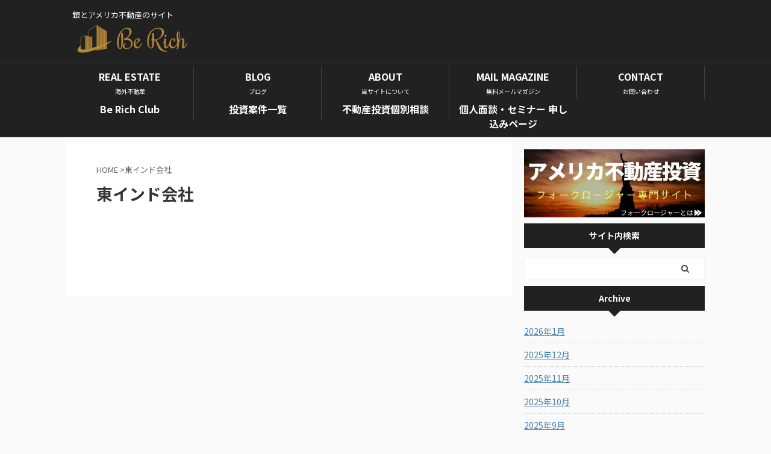

--- FILE ---
content_type: text/html; charset=UTF-8
request_url: https://be-rich.me/archives/tag/%E6%9D%B1%E3%82%A4%E3%83%B3%E3%83%89%E4%BC%9A%E7%A4%BE
body_size: 11686
content:
<!DOCTYPE html> <!--[if lt IE 7]><html class="ie6" lang="ja"> <![endif]--> <!--[if IE 7]><html class="i7" lang="ja"> <![endif]--> <!--[if IE 8]><html class="ie" lang="ja"> <![endif]--> <!--[if gt IE 8]><!--><html lang="ja" class=""> <!--<![endif]--><head prefix="og: http://ogp.me/ns# fb: http://ogp.me/ns/fb# article: http://ogp.me/ns/article#"><meta charset="UTF-8" ><meta name="viewport" content="width=device-width,initial-scale=1.0,user-scalable=no,viewport-fit=cover"><meta name="format-detection" content="telephone=no" ><meta name="referrer" content="no-referrer-when-downgrade"/><meta name="robots" content="noindex,follow"><link rel="alternate" type="application/rss+xml" title="歴史上最大の経済危機を切り抜けよう! RSS Feed" href="https://be-rich.me/feed" /><link rel="pingback" href="https://be-rich.me/xmlrpc.php" > <!--[if lt IE 9]> <script src="https://be-rich.me/wp-content/themes/affinger5/js/html5shiv.js"></script> <![endif]--><meta name='robots' content='max-image-preview:large' />  <script data-cfasync="false" data-pagespeed-no-defer>var gtm4wp_datalayer_name = "dataLayer";
var dataLayer = dataLayer || [];</script> <!-- <link media="all" href="https://be-rich.me/wp-content/cache/autoptimize/css/autoptimize_c2e460038ab17c8ba4abe98480527abe.css" rel="stylesheet"> --><title>東インド会社 - 歴史上最大の経済危機を切り抜けよう!</title> <script type='application/javascript'  id='pys-version-script'>console.log('PixelYourSite Free version 11.1.5.2');</script> <link rel='dns-prefetch' href='//ajax.googleapis.com' /><link rel='dns-prefetch' href='//platform-api.sharethis.com' /><link rel='dns-prefetch' href='//cdn.jsdelivr.net' /> <script type="text/javascript" id="wpp-js" src="https://be-rich.me/wp-content/plugins/wordpress-popular-posts/assets/js/wpp.min.js?ver=7.3.6" data-sampling="1" data-sampling-rate="100" data-api-url="https://be-rich.me/wp-json/wordpress-popular-posts" data-post-id="0" data-token="66d5dad259" data-lang="0" data-debug="0"></script> <!-- <link rel='stylesheet' id='dashicons-css' href='https://be-rich.me/wp-includes/css/dashicons.min.css?ver=6.9' type='text/css' media='all' /> -->
<link rel="stylesheet" type="text/css" href="//be-rich.me/wp-content/cache/wpfc-minified/etkuxn9g/fjpfi.css" media="all"/><link rel='stylesheet' id='fonts-googleapis-notosansjp-css' href='//fonts.googleapis.com/css?family=Noto+Sans+JP%3A400%2C700&#038;display=swap&#038;subset=japanese&#038;ver=6.9' type='text/css' media='all' /><!-- <link rel='stylesheet' id='single-css' href='https://be-rich.me/wp-content/themes/affinger5/st-rankcss.php' type='text/css' media='all' /> --><!-- <link rel='stylesheet' id='st-themecss-css' href='https://be-rich.me/wp-content/themes/affinger5/st-themecss-loader.php?ver=6.9' type='text/css' media='all' /> -->
<link rel="stylesheet" type="text/css" href="//be-rich.me/wp-content/cache/wpfc-minified/qj3ys9dw/fjpfi.css" media="all"/> <script type="text/javascript" src="//ajax.googleapis.com/ajax/libs/jquery/1.11.3/jquery.min.js?ver=1.11.3" id="jquery-js"></script> <script type="text/javascript" id="rmp_menu_scripts-js-extra">var rmp_menu = {"ajaxURL":"https://be-rich.me/wp-admin/admin-ajax.php","wp_nonce":"02970165c0","menu":[{"menu_theme":null,"theme_type":"default","theme_location_menu":"","submenu_submenu_arrow_width":"40","submenu_submenu_arrow_width_unit":"px","submenu_submenu_arrow_height":"40","submenu_submenu_arrow_height_unit":"px","submenu_arrow_position":"right","submenu_sub_arrow_background_colour":"#212121","submenu_sub_arrow_background_hover_colour":"#3f3f3f","submenu_sub_arrow_background_colour_active":"#212121","submenu_sub_arrow_background_hover_colour_active":"#3f3f3f","submenu_sub_arrow_border_width":"1","submenu_sub_arrow_border_width_unit":"px","submenu_sub_arrow_border_colour":"#212121","submenu_sub_arrow_border_hover_colour":"#3f3f3f","submenu_sub_arrow_border_colour_active":"#212121","submenu_sub_arrow_border_hover_colour_active":"#3f3f3f","submenu_sub_arrow_shape_colour":"#ffffff","submenu_sub_arrow_shape_hover_colour":"#ffffff","submenu_sub_arrow_shape_colour_active":"#ffffff","submenu_sub_arrow_shape_hover_colour_active":"#ffffff","use_header_bar":"off","header_bar_items_order":"{\"logo\":\"on\",\"title\":\"on\",\"search\":\"on\",\"html content\":\"on\"}","header_bar_title":"","header_bar_html_content":"","header_bar_logo":"","header_bar_logo_link":"","header_bar_logo_width":null,"header_bar_logo_width_unit":"%","header_bar_logo_height":null,"header_bar_logo_height_unit":"px","header_bar_height":"80","header_bar_height_unit":"px","header_bar_padding":{"top":"0px","right":"5%","bottom":"0px","left":"5%"},"header_bar_font":"","header_bar_font_size":"14","header_bar_font_size_unit":"px","header_bar_text_color":"#ffffff","header_bar_background_color":"#ffffff","header_bar_breakpoint":"800","header_bar_position_type":"fixed","header_bar_adjust_page":null,"header_bar_scroll_enable":"off","header_bar_scroll_background_color":"#36bdf6","mobile_breakpoint":"600","tablet_breakpoint":"800","transition_speed":"0.5","sub_menu_speed":"0.2","show_menu_on_page_load":"","menu_disable_scrolling":"off","menu_overlay":"off","menu_overlay_colour":"rgba(0, 0, 0, 0.7)","desktop_menu_width":"","desktop_menu_width_unit":"px","desktop_menu_positioning":"fixed","desktop_menu_side":"","desktop_menu_to_hide":"","use_current_theme_location":"off","mega_menu":{"225":"off","227":"off","229":"off","228":"off","226":"off"},"desktop_submenu_open_animation":"","desktop_submenu_open_animation_speed":"0ms","desktop_submenu_open_on_click":"","desktop_menu_hide_and_show":"","menu_name":"Default Menu","menu_to_use":"menu","different_menu_for_mobile":"off","menu_to_use_in_mobile":"main-menu","use_mobile_menu":"on","use_tablet_menu":"on","use_desktop_menu":null,"menu_display_on":"all-pages","menu_to_hide":"","submenu_descriptions_on":"","custom_walker":"","menu_background_colour":"#212121","menu_depth":"5","smooth_scroll_on":"off","smooth_scroll_speed":"500","menu_font_icons":[],"menu_links_height":"40","menu_links_height_unit":"px","menu_links_line_height":"40","menu_links_line_height_unit":"px","menu_depth_0":"5","menu_depth_0_unit":"%","menu_font_size":"13","menu_font_size_unit":"px","menu_font":"","menu_font_weight":"normal","menu_text_alignment":"left","menu_text_letter_spacing":"","menu_word_wrap":"off","menu_link_colour":"#ffffff","menu_link_hover_colour":"#ffffff","menu_current_link_colour":"#ffffff","menu_current_link_hover_colour":"#ffffff","menu_item_background_colour":"#212121","menu_item_background_hover_colour":"#3f3f3f","menu_current_item_background_colour":"#212121","menu_current_item_background_hover_colour":"#3f3f3f","menu_border_width":"1","menu_border_width_unit":"px","menu_item_border_colour":"#212121","menu_item_border_colour_hover":"#212121","menu_current_item_border_colour":"#212121","menu_current_item_border_hover_colour":"#3f3f3f","submenu_links_height":"40","submenu_links_height_unit":"px","submenu_links_line_height":"40","submenu_links_line_height_unit":"px","menu_depth_side":"left","menu_depth_1":"10","menu_depth_1_unit":"%","menu_depth_2":"15","menu_depth_2_unit":"%","menu_depth_3":"20","menu_depth_3_unit":"%","menu_depth_4":"25","menu_depth_4_unit":"%","submenu_item_background_colour":"#212121","submenu_item_background_hover_colour":"#3f3f3f","submenu_current_item_background_colour":"#212121","submenu_current_item_background_hover_colour":"#3f3f3f","submenu_border_width":"1","submenu_border_width_unit":"px","submenu_item_border_colour":"#212121","submenu_item_border_colour_hover":"#212121","submenu_current_item_border_colour":"#212121","submenu_current_item_border_hover_colour":"#3f3f3f","submenu_font_size":"13","submenu_font_size_unit":"px","submenu_font":"","submenu_font_weight":"normal","submenu_text_letter_spacing":"","submenu_text_alignment":"left","submenu_link_colour":"#ffffff","submenu_link_hover_colour":"#ffffff","submenu_current_link_colour":"#ffffff","submenu_current_link_hover_colour":"#ffffff","inactive_arrow_shape":"\u25bc","active_arrow_shape":"\u25b2","inactive_arrow_font_icon":"","active_arrow_font_icon":"","inactive_arrow_image":"","active_arrow_image":"","submenu_arrow_width":"40","submenu_arrow_width_unit":"px","submenu_arrow_height":"40","submenu_arrow_height_unit":"px","arrow_position":"right","menu_sub_arrow_shape_colour":"#ffffff","menu_sub_arrow_shape_hover_colour":"#ffffff","menu_sub_arrow_shape_colour_active":"#ffffff","menu_sub_arrow_shape_hover_colour_active":"#ffffff","menu_sub_arrow_border_width":"1","menu_sub_arrow_border_width_unit":"px","menu_sub_arrow_border_colour":"#212121","menu_sub_arrow_border_hover_colour":"#3f3f3f","menu_sub_arrow_border_colour_active":"#212121","menu_sub_arrow_border_hover_colour_active":"#3f3f3f","menu_sub_arrow_background_colour":"#212121","menu_sub_arrow_background_hover_colour":"#3f3f3f","menu_sub_arrow_background_colour_active":"#212121","menu_sub_arrow_background_hover_colour_active":"#3f3f3f","fade_submenus":"off","fade_submenus_side":"left","fade_submenus_delay":"100","fade_submenus_speed":"500","use_slide_effect":"off","slide_effect_back_to_text":"Back","accordion_animation":"off","auto_expand_all_submenus":"off","auto_expand_current_submenus":"off","menu_item_click_to_trigger_submenu":"off","button_width":"55","button_width_unit":"px","button_height":"55","button_height_unit":"px","button_background_colour":"#000000","button_background_colour_hover":"#000000","button_background_colour_active":"#000000","toggle_button_border_radius":"5","button_transparent_background":"off","button_left_or_right":"right","button_position_type":"fixed","button_distance_from_side":"5","button_distance_from_side_unit":"%","button_top":"15","button_top_unit":"px","button_push_with_animation":"off","button_click_animation":"boring","button_line_margin":"5","button_line_margin_unit":"px","button_line_width":"25","button_line_width_unit":"px","button_line_height":"3","button_line_height_unit":"px","button_line_colour":"#ffffff","button_line_colour_hover":"#ffffff","button_line_colour_active":"#ffffff","button_font_icon":"","button_font_icon_when_clicked":"","button_image":"","button_image_when_clicked":"","button_title":"","button_title_open":"","button_title_position":"left","menu_container_columns":"","button_font":"","button_font_size":"14","button_font_size_unit":"px","button_title_line_height":"13","button_title_line_height_unit":"px","button_text_colour":"#ffffff","button_trigger_type_click":"on","button_trigger_type_hover":"off","button_click_trigger":"#responsive-menu-button","items_order":{"title":"on","menu":"on","search":"on","additional content":"on"},"menu_title":"","menu_title_link":"","menu_title_link_location":"_self","menu_title_image":"","menu_title_font_icon":"","menu_title_section_padding":{"top":"10%","right":"5%","bottom":"0%","left":"5%"},"menu_title_background_colour":"#212121","menu_title_background_hover_colour":"#212121","menu_title_font_size":"13","menu_title_font_size_unit":"px","menu_title_alignment":"left","menu_title_font_weight":"400","menu_title_font_family":"","menu_title_colour":"#ffffff","menu_title_hover_colour":"#ffffff","menu_title_image_width":null,"menu_title_image_width_unit":"%","menu_title_image_height":null,"menu_title_image_height_unit":"px","menu_additional_content":"","menu_additional_section_padding":{"left":"5%","top":"0px","right":"5%","bottom":"0px"},"menu_additional_content_font_size":"16","menu_additional_content_font_size_unit":"px","menu_additional_content_alignment":"center","menu_additional_content_colour":"#ffffff","menu_search_box_text":"Search","menu_search_box_code":"","menu_search_section_padding":{"left":"5%","top":"0px","right":"5%","bottom":"0px"},"menu_search_box_height":"45","menu_search_box_height_unit":"px","menu_search_box_border_radius":"30","menu_search_box_text_colour":"#333333","menu_search_box_background_colour":"#ffffff","menu_search_box_placeholder_colour":"#c7c7cd","menu_search_box_border_colour":"#dadada","menu_section_padding":{"top":"0px","right":"0px","bottom":"0px","left":"0px"},"menu_width":"75","menu_width_unit":"%","menu_maximum_width":"","menu_maximum_width_unit":"px","menu_minimum_width":"","menu_minimum_width_unit":"px","menu_auto_height":"off","menu_container_padding":{"top":"0px","right":"0px","bottom":"0px","left":"0px"},"menu_container_background_colour":"#212121","menu_background_image":"","animation_type":"slide","menu_appear_from":"left","animation_speed":"0.5","page_wrapper":"","menu_close_on_body_click":"off","menu_close_on_scroll":"off","menu_close_on_link_click":"off","enable_touch_gestures":"","breakpoint":"800","button_image_alt":"","button_image_alt_when_clicked":"","active_arrow_image_alt":"","inactive_arrow_image_alt":"","menu_title_image_alt":"","minify_scripts":"off","scripts_in_footer":"off","external_files":"off","shortcode":"off","mobile_only":"off","custom_css":"","single_menu_height":"80","single_menu_height_unit":"px","single_menu_font":"","single_menu_font_size":"14","single_menu_font_size_unit":"px","single_menu_submenu_height":"40","single_menu_submenu_height_unit":"px","single_menu_submenu_font":"","single_menu_submenu_font_size":"12","single_menu_submenu_font_size_unit":"px","single_menu_item_link_colour":"#ffffff","single_menu_item_link_colour_hover":"#ffffff","single_menu_item_background_colour":"#ffffff","single_menu_item_background_colour_hover":"#ffffff","single_menu_item_submenu_link_colour":"#ffffff","single_menu_item_submenu_link_colour_hover":"#ffffff","single_menu_item_submenu_background_colour":"#ffffff","single_menu_item_submenu_background_colour_hover":"#ffffff","header_bar_logo_alt":"","menu_depth_5":"30","menu_depth_5_unit":"%","keyboard_shortcut_close_menu":"27,37","keyboard_shortcut_open_menu":"32,39","button_font_icon_type":"font-awesome","button_font_icon_when_clicked_type":"font-awesome","button_trigger_type":"click","active_arrow_font_icon_type":"font-awesome","inactive_arrow_font_icon_type":"font-awesome","menu_adjust_for_wp_admin_bar":"off","menu_title_font_icon_type":"font-awesome","remove_fontawesome":"","remove_bootstrap":"","hide_on_mobile":"off","hide_on_desktop":"off","excluded_pages":null,"desktop_menu_options":"{}","single_menu_line_height":"80","single_menu_line_height_unit":"px","single_menu_submenu_line_height":"40","single_menu_submenu_line_height_unit":"px","admin_theme":"light","menu_title_padding":{"left":"5%","top":"0px","right":"5%","bottom":"0px"},"menu_id":12761,"active_toggle_contents":"\u25b2","inactive_toggle_contents":"\u25bc"}]};
//# sourceURL=rmp_menu_scripts-js-extra</script> <script src='//be-rich.me/wp-content/cache/wpfc-minified/lnxnijoc/fjpfi.js' type="text/javascript"></script>
<!-- <script type="text/javascript" src="https://be-rich.me/wp-content/cache/autoptimize/js/autoptimize_single_e53ce907f23d4d6903d92ea32cd17a46.js?ver=4.6.0" id="rmp_menu_scripts-js"></script> --> <!-- <script type="text/javascript" src="https://be-rich.me/wp-content/cache/autoptimize/js/autoptimize_single_ffbd8d7e2dfa8a311f0d7812bfb54190.js?ver=6.9" id="smoothscroll-js"></script> --> <script type="text/javascript" src="//platform-api.sharethis.com/js/sharethis.js#source=googleanalytics-wordpress#product=ga&amp;property=59ef3473cc58690012e4b661" id="googleanalytics-platform-sharethis-js"></script> <script src='//be-rich.me/wp-content/cache/wpfc-minified/dea2mgy9/fjpfi.js' type="text/javascript"></script>
<!-- <script type="text/javascript" src="https://be-rich.me/wp-content/plugins/pixelyoursite/dist/scripts/jquery.bind-first-0.2.3.min.js?ver=0.2.3" id="jquery-bind-first-js"></script> --> <!-- <script type="text/javascript" src="https://be-rich.me/wp-content/plugins/pixelyoursite/dist/scripts/js.cookie-2.1.3.min.js?ver=2.1.3" id="js-cookie-pys-js"></script> --> <!-- <script type="text/javascript" src="https://be-rich.me/wp-content/plugins/pixelyoursite/dist/scripts/tld.min.js?ver=2.3.1" id="js-tld-js"></script> --> <script type="text/javascript" id="pys-js-extra">var pysOptions = {"staticEvents":[],"dynamicEvents":[],"triggerEvents":[],"triggerEventTypes":[],"facebook":{"pixelIds":["697798790406633"],"advancedMatching":[],"advancedMatchingEnabled":false,"removeMetadata":false,"wooVariableAsSimple":false,"serverApiEnabled":false,"wooCRSendFromServer":false,"send_external_id":null,"enabled_medical":false,"do_not_track_medical_param":["event_url","post_title","page_title","landing_page","content_name","categories","category_name","tags"],"meta_ldu":false},"debug":"","siteUrl":"https://be-rich.me","ajaxUrl":"https://be-rich.me/wp-admin/admin-ajax.php","ajax_event":"eb45c9a0c3","enable_remove_download_url_param":"1","cookie_duration":"7","last_visit_duration":"60","enable_success_send_form":"","ajaxForServerEvent":"1","ajaxForServerStaticEvent":"1","useSendBeacon":"1","send_external_id":"1","external_id_expire":"180","track_cookie_for_subdomains":"1","google_consent_mode":"1","gdpr":{"ajax_enabled":false,"all_disabled_by_api":false,"facebook_disabled_by_api":false,"analytics_disabled_by_api":false,"google_ads_disabled_by_api":false,"pinterest_disabled_by_api":false,"bing_disabled_by_api":false,"reddit_disabled_by_api":false,"externalID_disabled_by_api":false,"facebook_prior_consent_enabled":false,"analytics_prior_consent_enabled":true,"google_ads_prior_consent_enabled":null,"pinterest_prior_consent_enabled":true,"bing_prior_consent_enabled":true,"cookiebot_integration_enabled":false,"cookiebot_facebook_consent_category":"marketing","cookiebot_analytics_consent_category":"statistics","cookiebot_tiktok_consent_category":"marketing","cookiebot_google_ads_consent_category":"marketing","cookiebot_pinterest_consent_category":"marketing","cookiebot_bing_consent_category":"marketing","consent_magic_integration_enabled":false,"real_cookie_banner_integration_enabled":false,"cookie_notice_integration_enabled":false,"cookie_law_info_integration_enabled":false,"analytics_storage":{"enabled":true,"value":"granted","filter":false},"ad_storage":{"enabled":true,"value":"granted","filter":false},"ad_user_data":{"enabled":true,"value":"granted","filter":false},"ad_personalization":{"enabled":true,"value":"granted","filter":false}},"cookie":{"disabled_all_cookie":false,"disabled_start_session_cookie":false,"disabled_advanced_form_data_cookie":false,"disabled_landing_page_cookie":false,"disabled_first_visit_cookie":false,"disabled_trafficsource_cookie":false,"disabled_utmTerms_cookie":false,"disabled_utmId_cookie":false},"tracking_analytics":{"TrafficSource":"direct","TrafficLanding":"undefined","TrafficUtms":[],"TrafficUtmsId":[]},"GATags":{"ga_datalayer_type":"default","ga_datalayer_name":"dataLayerPYS"},"woo":{"enabled":false},"edd":{"enabled":false},"cache_bypass":"1768605117"};
//# sourceURL=pys-js-extra</script> <script src='//be-rich.me/wp-content/cache/wpfc-minified/8krxs056/fjpfi.js' type="text/javascript"></script>
<!-- <script type="text/javascript" src="https://be-rich.me/wp-content/cache/autoptimize/js/autoptimize_single_b29cde9ee173823948f31aa48bf1e4b0.js?ver=11.1.5.2" id="pys-js"></script> --> <link rel="https://api.w.org/" href="https://be-rich.me/wp-json/" /><link rel="alternate" title="JSON" type="application/json" href="https://be-rich.me/wp-json/wp/v2/tags/995" />  <script data-cfasync="false" data-pagespeed-no-defer type="text/javascript">var dataLayer_content = {"pagePostType":false,"pagePostType2":"tag-"};
dataLayer.push( dataLayer_content );</script> <script data-cfasync="false" data-pagespeed-no-defer type="text/javascript">(function(w,d,s,l,i){w[l]=w[l]||[];w[l].push({'gtm.start':
new Date().getTime(),event:'gtm.js'});var f=d.getElementsByTagName(s)[0],
j=d.createElement(s),dl=l!='dataLayer'?'&l='+l:'';j.async=true;j.src=
'//www.googletagmanager.com/gtm.js?id='+i+dl;f.parentNode.insertBefore(j,f);
})(window,document,'script','dataLayer','GTM-TCBGJH8');</script> <meta name="generator" content="Elementor 3.34.1; features: additional_custom_breakpoints; settings: css_print_method-external, google_font-enabled, font_display-auto"> <script>(function (i, s, o, g, r, a, m) {
i['GoogleAnalyticsObject'] = r;
i[r] = i[r] || function () {
(i[r].q = i[r].q || []).push(arguments)
}, i[r].l = 1 * new Date();
a = s.createElement(o),
m = s.getElementsByTagName(o)[0];
a.async = 1;
a.src = g;
m.parentNode.insertBefore(a, m)
})(window, document, 'script', '//www.google-analytics.com/analytics.js', 'ga');
ga('create', 'UA-88772449-1', 'auto');
ga('send', 'pageview');</script> <script>jQuery(function(){
jQuery('.entry-content a[href^=http]')
.not('[href*="'+location.hostname+'"]')
.attr({target:"_blank"})
;})</script> <script>jQuery(function(){
jQuery('.st-btn-open').click(function(){
jQuery(this).next('.st-slidebox').stop(true, true).slideToggle();
jQuery(this).addClass('st-btn-open-click');
});
});</script> <script>jQuery(function(){
jQuery('.post h2 , .h2modoki').wrapInner('<span class="st-dash-design"></span>');
})</script> <script>jQuery(function(){
jQuery("#toc_container:not(:has(ul ul))").addClass("only-toc");
jQuery(".st-ac-box ul:has(.cat-item)").each(function(){
jQuery(this).addClass("st-ac-cat");
});
});</script> <script>jQuery(function(){
jQuery('.st-star').parent('.rankh4').css('padding-bottom','5px'); // スターがある場合のランキング見出し調整
});</script> </head><body class="archive tag tag-995 wp-theme-affinger5 wp-child-theme-affinger5-child not-front-page elementor-default elementor-kit-7191" ><div id="st-ami"><div id="wrapper" class=""><div id="wrapper-in"><header id=""><div id="headbox-bg"><div id="headbox"><div id="header-l"><div id="st-text-logo"><p class="descr sitenametop"> 銀とアメリカ不動産のサイト</p><p class="sitename"><a href="https://be-rich.me/"> <img class="sitename-bottom" alt="歴史上最大の経済危機を切り抜けよう!" src="https://be-rich.me/wp-content/uploads/2020/04/BeRich_logo3_small.png" > </a></p></div></div><div id="header-r" class="smanone"></div></div></div><div id="gazou-wide"><div id="st-menubox"><div id="st-menuwide"><nav class="clearfix st5"><ul id="menu-menu" class="menu"><li id="menu-item-354" class="menu-item menu-item-type-custom menu-item-object-custom menu-item-354"><a href="http://america-fudosan.net/">REAL ESTATE<span>海外不動産</span></a></li><li id="menu-item-7003" class="menu-item menu-item-type-post_type menu-item-object-page current_page_parent menu-item-7003"><a href="https://be-rich.me/blog">BLOG<span>ブログ</span></a></li><li id="menu-item-7016" class="menu-item menu-item-type-post_type menu-item-object-page menu-item-7016"><a href="https://be-rich.me/about">ABOUT<span>当サイトについて</span></a></li><li id="menu-item-535" class="menu-item menu-item-type-post_type menu-item-object-page menu-item-535"><a href="https://be-rich.me/mailmaga">MAIL MAGAZINE<span>無料メールマガジン</span></a></li><li id="menu-item-7226" class="menu-item menu-item-type-post_type menu-item-object-page menu-item-7226"><a href="https://be-rich.me/contact">CONTACT<span>お問い合わせ</span></a></li><li id="menu-item-8569" class="menu-item menu-item-type-post_type menu-item-object-page menu-item-8569"><a href="https://be-rich.me/?page_id=3740">Be Rich Club</a></li><li id="menu-item-8579" class="menu-item menu-item-type-post_type menu-item-object-page menu-item-8579"><a href="https://be-rich.me/?page_id=3745">投資案件一覧</a></li><li id="menu-item-11512" class="menu-item menu-item-type-post_type menu-item-object-page menu-item-11512"><a href="https://be-rich.me/?page_id=38">不動産投資個別相談</a></li><li id="menu-item-19145" class="menu-item menu-item-type-post_type menu-item-object-page menu-item-19145"><a href="https://be-rich.me/interview-seminar-form">個人面談・セミナー 申し込みページ</a></li></ul></nav></div></div></div></header><div id="content-w"><div id="content" class="clearfix"><div id="contentInner"><main ><article><div id="breadcrumb"><ol><li><a href="https://be-rich.me"><span>HOME</span></a> ></li><li>東インド会社</li></ol></div><div class="post"><h1 class="entry-title"> 東インド会社</h1></div><div class="kanren "></div><div class="st-pagelink"><div class="st-pagelink-in"></div></div></article></main></div><div id="side"><aside><div class="side-topad"><div id="text-4" class="ad widget_text"><div class="textwidget"></div></div><div id="text-6" class="ad widget_text"><div class="textwidget"><div align="center"><a href="http://america-fudosan.net/" target="_blank"><img src="https://be-rich.me/wp-content/uploads/2021/04/usa-foreclosure-banner.jpg" alt=""/></a></div></div></div></div><div id="mybox"><div id="search-3" class="ad widget_search"><h4 class="menu_underh2"><span>サイト内検索</span></h4><div id="search" class="search-custom-d"><form method="get" id="searchform" action="https://be-rich.me/"> <label class="hidden" for="s"> </label> <input type="text" placeholder="" value="" name="s" id="s" /> <input type="submit" value="&#xf002;" class="fa" id="searchsubmit" /></form></div></div><div id="archives-2" class="ad widget_archive"><h4 class="menu_underh2"><span>Archive</span></h4><ul><li><a href='https://be-rich.me/archives/date/2026/01'>2026年1月</a></li><li><a href='https://be-rich.me/archives/date/2025/12'>2025年12月</a></li><li><a href='https://be-rich.me/archives/date/2025/11'>2025年11月</a></li><li><a href='https://be-rich.me/archives/date/2025/10'>2025年10月</a></li><li><a href='https://be-rich.me/archives/date/2025/09'>2025年9月</a></li><li><a href='https://be-rich.me/archives/date/2025/08'>2025年8月</a></li><li><a href='https://be-rich.me/archives/date/2025/07'>2025年7月</a></li><li><a href='https://be-rich.me/archives/date/2025/06'>2025年6月</a></li><li><a href='https://be-rich.me/archives/date/2025/05'>2025年5月</a></li><li><a href='https://be-rich.me/archives/date/2025/04'>2025年4月</a></li><li><a href='https://be-rich.me/archives/date/2025/03'>2025年3月</a></li><li><a href='https://be-rich.me/archives/date/2025/02'>2025年2月</a></li><li><a href='https://be-rich.me/archives/date/2025/01'>2025年1月</a></li><li><a href='https://be-rich.me/archives/date/2024/12'>2024年12月</a></li><li><a href='https://be-rich.me/archives/date/2024/11'>2024年11月</a></li><li><a href='https://be-rich.me/archives/date/2024/10'>2024年10月</a></li><li><a href='https://be-rich.me/archives/date/2024/09'>2024年9月</a></li><li><a href='https://be-rich.me/archives/date/2024/08'>2024年8月</a></li><li><a href='https://be-rich.me/archives/date/2024/07'>2024年7月</a></li><li><a href='https://be-rich.me/archives/date/2024/06'>2024年6月</a></li></ul></div></div><div id="scrollad"></div></aside></div></div></div><footer><div id="footer"><div id="footer-in"><div class="footermenubox clearfix "><ul id="menu-footermenu" class="footermenust"><li id="menu-item-7318" class="menu-item menu-item-type-custom menu-item-object-custom menu-item-7318"><a href="http://america-fudosan.net/">海外不動産</a></li><li id="menu-item-7319" class="menu-item menu-item-type-post_type menu-item-object-page current_page_parent menu-item-7319"><a href="https://be-rich.me/blog">ブログ</a></li><li id="menu-item-7320" class="menu-item menu-item-type-post_type menu-item-object-page menu-item-7320"><a href="https://be-rich.me/about">当サイトについて</a></li><li id="menu-item-7321" class="menu-item menu-item-type-post_type menu-item-object-page menu-item-7321"><a href="https://be-rich.me/mailmaga">無料メールマガジン</a></li><li id="menu-item-7322" class="menu-item menu-item-type-post_type menu-item-object-page menu-item-7322"><a href="https://be-rich.me/contact">お問い合わせ</a></li><li id="menu-item-7323" class="menu-item menu-item-type-post_type menu-item-object-page menu-item-7323"><a href="https://be-rich.me/?page_id=6952">会社情報</a></li><li id="menu-item-7324" class="menu-item menu-item-type-post_type menu-item-object-page menu-item-7324"><a href="https://be-rich.me/disclaimer">免責事項</a></li><li id="menu-item-7325" class="menu-item menu-item-type-post_type menu-item-object-page menu-item-7325"><a href="https://be-rich.me/terms">利用規約</a></li></ul></div><div id="st-footer-logo-wrapper"><div id="st-text-logo"><h3 class="footerlogo"> <a href="https://be-rich.me/"> 歴史上最大の経済危機を切り抜けよう! </a></h3><p class="footer-description"> <a href="https://be-rich.me/">銀とアメリカ不動産のサイト</a></p></div><div class="st-footer-tel"></div></div></div></div></footer></div></div></div> <script>$(document).ready(function(){
$('.prop-slide').slick({
dots: true,
speed: 300,
slidesToShow: 2,
slidesToScroll: 2,
autoplay: true,
autoplaySpeed: 2000,
responsive: [
{
breakpoint: 600,
settings: {
slidesToShow: 1,
slidesToScroll: 1,
infinite: true
}
}
]
});
});</script> <script type="speculationrules">{"prefetch":[{"source":"document","where":{"and":[{"href_matches":"/*"},{"not":{"href_matches":["/wp-*.php","/wp-admin/*","/wp-content/uploads/*","/wp-content/*","/wp-content/plugins/*","/wp-content/themes/affinger5-child/*","/wp-content/themes/affinger5/*","/*\\?(.+)"]}},{"not":{"selector_matches":"a[rel~=\"nofollow\"]"}},{"not":{"selector_matches":".no-prefetch, .no-prefetch a"}}]},"eagerness":"conservative"}]}</script> <button type="button"  aria-controls="rmp-container-12761" aria-label="Menu Trigger" id="rmp_menu_trigger-12761"  class="rmp_menu_trigger rmp-menu-trigger-boring"> <span class="rmp-trigger-box"> <span class="responsive-menu-pro-inner"></span> </span> </button><div id="rmp-container-12761" class="rmp-container rmp-container rmp-slide-left"><div id="rmp-menu-title-12761" class="rmp-menu-title"> <span class="rmp-menu-title-link"> <span></span> </span></div><div id="rmp-menu-wrap-12761" class="rmp-menu-wrap"><ul id="rmp-menu-12761" class="rmp-menu" role="menubar" aria-label="Default Menu"><li id="rmp-menu-item-354" class=" menu-item menu-item-type-custom menu-item-object-custom rmp-menu-item rmp-menu-top-level-item" role="none"><a  href="http://america-fudosan.net/"  class="rmp-menu-item-link"  role="menuitem"  >REAL ESTATE<span>海外不動産</span></a></li><li id="rmp-menu-item-7003" class=" menu-item menu-item-type-post_type menu-item-object-page current_page_parent rmp-menu-item rmp-menu-top-level-item" role="none"><a  href="https://be-rich.me/blog"  class="rmp-menu-item-link"  role="menuitem"  >BLOG<span>ブログ</span></a></li><li id="rmp-menu-item-7016" class=" menu-item menu-item-type-post_type menu-item-object-page rmp-menu-item rmp-menu-top-level-item" role="none"><a  href="https://be-rich.me/about"  class="rmp-menu-item-link"  role="menuitem"  >ABOUT<span>当サイトについて</span></a></li><li id="rmp-menu-item-535" class=" menu-item menu-item-type-post_type menu-item-object-page rmp-menu-item rmp-menu-top-level-item" role="none"><a  href="https://be-rich.me/mailmaga"  class="rmp-menu-item-link"  role="menuitem"  >MAIL MAGAZINE<span>無料メールマガジン</span></a></li><li id="rmp-menu-item-7226" class=" menu-item menu-item-type-post_type menu-item-object-page rmp-menu-item rmp-menu-top-level-item" role="none"><a  href="https://be-rich.me/contact"  class="rmp-menu-item-link"  role="menuitem"  >CONTACT<span>お問い合わせ</span></a></li><li id="rmp-menu-item-8569" class=" menu-item menu-item-type-post_type menu-item-object-page rmp-menu-item rmp-menu-top-level-item" role="none"><a  href="https://be-rich.me/?page_id=3740"  class="rmp-menu-item-link"  role="menuitem"  >Be Rich Club</a></li><li id="rmp-menu-item-8579" class=" menu-item menu-item-type-post_type menu-item-object-page rmp-menu-item rmp-menu-top-level-item" role="none"><a  href="https://be-rich.me/?page_id=3745"  class="rmp-menu-item-link"  role="menuitem"  >投資案件一覧</a></li><li id="rmp-menu-item-11512" class=" menu-item menu-item-type-post_type menu-item-object-page rmp-menu-item rmp-menu-top-level-item" role="none"><a  href="https://be-rich.me/?page_id=38"  class="rmp-menu-item-link"  role="menuitem"  >不動産投資個別相談</a></li><li id="rmp-menu-item-19145" class=" menu-item menu-item-type-post_type menu-item-object-page rmp-menu-item rmp-menu-top-level-item" role="none"><a  href="https://be-rich.me/interview-seminar-form"  class="rmp-menu-item-link"  role="menuitem"  >個人面談・セミナー 申し込みページ</a></li></ul></div><div id="rmp-search-box-12761" class="rmp-search-box"><form action="https://be-rich.me/" class="rmp-search-form" role="search"> <input type="search" name="s" title="Search" placeholder="Search" class="rmp-search-box"></form></div><div id="rmp-menu-additional-content-12761" class="rmp-menu-additional-content"></div></div><p class="copyr" data-copyr><small>&copy; 2026 歴史上最大の経済危機を切り抜けよう! </small></p> <script>const lazyloadRunObserver = () => {
const lazyloadBackgrounds = document.querySelectorAll( `.e-con.e-parent:not(.e-lazyloaded)` );
const lazyloadBackgroundObserver = new IntersectionObserver( ( entries ) => {
entries.forEach( ( entry ) => {
if ( entry.isIntersecting ) {
let lazyloadBackground = entry.target;
if( lazyloadBackground ) {
lazyloadBackground.classList.add( 'e-lazyloaded' );
}
lazyloadBackgroundObserver.unobserve( entry.target );
}
});
}, { rootMargin: '200px 0px 200px 0px' } );
lazyloadBackgrounds.forEach( ( lazyloadBackground ) => {
lazyloadBackgroundObserver.observe( lazyloadBackground );
} );
};
const events = [
'DOMContentLoaded',
'elementor/lazyload/observe',
];
events.forEach( ( event ) => {
document.addEventListener( event, lazyloadRunObserver );
} );</script> <script type="text/javascript" src="https://be-rich.me/wp-includes/js/dist/hooks.min.js?ver=dd5603f07f9220ed27f1" id="wp-hooks-js"></script> <script type="text/javascript" src="https://be-rich.me/wp-includes/js/dist/i18n.min.js?ver=c26c3dc7bed366793375" id="wp-i18n-js"></script> <script type="text/javascript" id="wp-i18n-js-after">wp.i18n.setLocaleData( { 'text direction\u0004ltr': [ 'ltr' ] } );
//# sourceURL=wp-i18n-js-after</script> <script type="text/javascript" src="https://be-rich.me/wp-content/cache/autoptimize/js/autoptimize_single_96e7dc3f0e8559e4a3f3ca40b17ab9c3.js?ver=6.1.4" id="swv-js"></script> <script type="text/javascript" id="contact-form-7-js-translations">( function( domain, translations ) {
var localeData = translations.locale_data[ domain ] || translations.locale_data.messages;
localeData[""].domain = domain;
wp.i18n.setLocaleData( localeData, domain );
} )( "contact-form-7", {"translation-revision-date":"2025-11-30 08:12:23+0000","generator":"GlotPress\/4.0.3","domain":"messages","locale_data":{"messages":{"":{"domain":"messages","plural-forms":"nplurals=1; plural=0;","lang":"ja_JP"},"This contact form is placed in the wrong place.":["\u3053\u306e\u30b3\u30f3\u30bf\u30af\u30c8\u30d5\u30a9\u30fc\u30e0\u306f\u9593\u9055\u3063\u305f\u4f4d\u7f6e\u306b\u7f6e\u304b\u308c\u3066\u3044\u307e\u3059\u3002"],"Error:":["\u30a8\u30e9\u30fc:"]}},"comment":{"reference":"includes\/js\/index.js"}} );
//# sourceURL=contact-form-7-js-translations</script> <script type="text/javascript" id="contact-form-7-js-before">var wpcf7 = {
"api": {
"root": "https:\/\/be-rich.me\/wp-json\/",
"namespace": "contact-form-7\/v1"
}
};
//# sourceURL=contact-form-7-js-before</script> <script type="text/javascript" src="https://be-rich.me/wp-content/cache/autoptimize/js/autoptimize_single_2912c657d0592cc532dff73d0d2ce7bb.js?ver=6.1.4" id="contact-form-7-js"></script> <script type="text/javascript" src="https://be-rich.me/wp-content/cache/autoptimize/js/autoptimize_single_416f52248a7f5b988d66f1ea80a196ce.js?ver=1.22.3" id="gtm4wp-form-move-tracker-js"></script> <script type="text/javascript" src="https://be-rich.me/wp-content/cache/autoptimize/js/autoptimize_single_da910267cd968a7d269efaed738025bd.js?ver=1.5.9" id="slick-js"></script> <script type="text/javascript" id="base-js-extra">var ST = {"ajax_url":"https://be-rich.me/wp-admin/admin-ajax.php","expand_accordion_menu":"","sidemenu_accordion":"","is_mobile":""};
//# sourceURL=base-js-extra</script> <script type="text/javascript" src="https://be-rich.me/wp-content/cache/autoptimize/js/autoptimize_single_a2a6d73b29ecef91b09307c4694f814d.js?ver=6.9" id="base-js"></script> <script type="text/javascript" src="https://be-rich.me/wp-content/cache/autoptimize/js/autoptimize_single_5fc079fc155f0b455e426a8e76f10032.js?ver=6.9" id="st-copy-text-js"></script> <script type="text/javascript" id="wp_slimstat-js-extra">var SlimStatParams = {"transport":"ajax","ajaxurl_rest":"https://be-rich.me/wp-json/slimstat/v1/hit","ajaxurl_ajax":"https://be-rich.me/wp-admin/admin-ajax.php","ajaxurl_adblock":"https://be-rich.me/request/07543e3550b09686552fdba622a55397/","ajaxurl":"https://be-rich.me/wp-admin/admin-ajax.php","baseurl":"/","dnt":"noslimstat,ab-item","ci":"YToxOntzOjEyOiJjb250ZW50X3R5cGUiO3M6MzoidGFnIjt9.2004de3c7cc9dc52ec245a68f00210bc","wp_rest_nonce":"66d5dad259"};
//# sourceURL=wp_slimstat-js-extra</script> <script defer type="text/javascript" src="https://cdn.jsdelivr.net/wp/wp-slimstat/tags/5.3.5/wp-slimstat.min.js" id="wp_slimstat-js"></script> <script type="text/javascript" src="https://www.google.com/recaptcha/api.js?render=6Lf8mfYUAAAAAOcCCv13nsCUbTsVIiytULrL1t0G&amp;ver=3.0" id="google-recaptcha-js"></script> <script type="text/javascript" src="https://be-rich.me/wp-includes/js/dist/vendor/wp-polyfill.min.js?ver=3.15.0" id="wp-polyfill-js"></script> <script type="text/javascript" id="wpcf7-recaptcha-js-before">var wpcf7_recaptcha = {
"sitekey": "6Lf8mfYUAAAAAOcCCv13nsCUbTsVIiytULrL1t0G",
"actions": {
"homepage": "homepage",
"contactform": "contactform"
}
};
//# sourceURL=wpcf7-recaptcha-js-before</script> <script type="text/javascript" src="https://be-rich.me/wp-content/cache/autoptimize/js/autoptimize_single_ec0187677793456f98473f49d9e9b95f.js?ver=6.1.4" id="wpcf7-recaptcha-js"></script> <script type="text/javascript" id="fca_pc_client_js-js-extra">var fcaPcEvents = [];
var fcaPcPost = {"title":"","type":"","id":"0","categories":[]};
var fcaPcOptions = {"pixel_types":[],"capis":[],"ajax_url":"https://be-rich.me/wp-admin/admin-ajax.php","debug":"","edd_currency":"USD","nonce":"2319e6e036","utm_support":"","user_parameters":"","edd_enabled":"","edd_delay":"0","woo_enabled":"","woo_delay":"0","woo_order_cookie":"","video_enabled":""};
//# sourceURL=fca_pc_client_js-js-extra</script> <script type="text/javascript" src="https://be-rich.me/wp-content/plugins/facebook-conversion-pixel/pixel-cat.min.js?ver=3.2.0" id="fca_pc_client_js-js"></script> <script type="text/javascript" src="https://be-rich.me/wp-content/cache/autoptimize/js/autoptimize_single_c9f4126f41ec1f381fd1fdccc9a5fe99.js?ver=6.9" id="fca_pc_video_js-js"></script> <script>(function (window, document, $, undefined) {
'use strict';
$(function () {
var s = $('[data-copyr]'), t = $('#footer-in');
s.length && t.length && t.append(s);
});
}(window, window.document, jQuery));</script> <div id="page-top"><a href="#wrapper" class="fa fa-angle-up"></a></div></body></html><!-- WP Fastest Cache file was created in 0.326 seconds, on 2026年1月17日 @ 8:11 AM --><!-- need to refresh to see cached version -->

--- FILE ---
content_type: text/html; charset=utf-8
request_url: https://www.google.com/recaptcha/api2/anchor?ar=1&k=6Lf8mfYUAAAAAOcCCv13nsCUbTsVIiytULrL1t0G&co=aHR0cHM6Ly9iZS1yaWNoLm1lOjQ0Mw..&hl=en&v=PoyoqOPhxBO7pBk68S4YbpHZ&size=invisible&anchor-ms=20000&execute-ms=30000&cb=ggxxgvmrjc5u
body_size: 48592
content:
<!DOCTYPE HTML><html dir="ltr" lang="en"><head><meta http-equiv="Content-Type" content="text/html; charset=UTF-8">
<meta http-equiv="X-UA-Compatible" content="IE=edge">
<title>reCAPTCHA</title>
<style type="text/css">
/* cyrillic-ext */
@font-face {
  font-family: 'Roboto';
  font-style: normal;
  font-weight: 400;
  font-stretch: 100%;
  src: url(//fonts.gstatic.com/s/roboto/v48/KFO7CnqEu92Fr1ME7kSn66aGLdTylUAMa3GUBHMdazTgWw.woff2) format('woff2');
  unicode-range: U+0460-052F, U+1C80-1C8A, U+20B4, U+2DE0-2DFF, U+A640-A69F, U+FE2E-FE2F;
}
/* cyrillic */
@font-face {
  font-family: 'Roboto';
  font-style: normal;
  font-weight: 400;
  font-stretch: 100%;
  src: url(//fonts.gstatic.com/s/roboto/v48/KFO7CnqEu92Fr1ME7kSn66aGLdTylUAMa3iUBHMdazTgWw.woff2) format('woff2');
  unicode-range: U+0301, U+0400-045F, U+0490-0491, U+04B0-04B1, U+2116;
}
/* greek-ext */
@font-face {
  font-family: 'Roboto';
  font-style: normal;
  font-weight: 400;
  font-stretch: 100%;
  src: url(//fonts.gstatic.com/s/roboto/v48/KFO7CnqEu92Fr1ME7kSn66aGLdTylUAMa3CUBHMdazTgWw.woff2) format('woff2');
  unicode-range: U+1F00-1FFF;
}
/* greek */
@font-face {
  font-family: 'Roboto';
  font-style: normal;
  font-weight: 400;
  font-stretch: 100%;
  src: url(//fonts.gstatic.com/s/roboto/v48/KFO7CnqEu92Fr1ME7kSn66aGLdTylUAMa3-UBHMdazTgWw.woff2) format('woff2');
  unicode-range: U+0370-0377, U+037A-037F, U+0384-038A, U+038C, U+038E-03A1, U+03A3-03FF;
}
/* math */
@font-face {
  font-family: 'Roboto';
  font-style: normal;
  font-weight: 400;
  font-stretch: 100%;
  src: url(//fonts.gstatic.com/s/roboto/v48/KFO7CnqEu92Fr1ME7kSn66aGLdTylUAMawCUBHMdazTgWw.woff2) format('woff2');
  unicode-range: U+0302-0303, U+0305, U+0307-0308, U+0310, U+0312, U+0315, U+031A, U+0326-0327, U+032C, U+032F-0330, U+0332-0333, U+0338, U+033A, U+0346, U+034D, U+0391-03A1, U+03A3-03A9, U+03B1-03C9, U+03D1, U+03D5-03D6, U+03F0-03F1, U+03F4-03F5, U+2016-2017, U+2034-2038, U+203C, U+2040, U+2043, U+2047, U+2050, U+2057, U+205F, U+2070-2071, U+2074-208E, U+2090-209C, U+20D0-20DC, U+20E1, U+20E5-20EF, U+2100-2112, U+2114-2115, U+2117-2121, U+2123-214F, U+2190, U+2192, U+2194-21AE, U+21B0-21E5, U+21F1-21F2, U+21F4-2211, U+2213-2214, U+2216-22FF, U+2308-230B, U+2310, U+2319, U+231C-2321, U+2336-237A, U+237C, U+2395, U+239B-23B7, U+23D0, U+23DC-23E1, U+2474-2475, U+25AF, U+25B3, U+25B7, U+25BD, U+25C1, U+25CA, U+25CC, U+25FB, U+266D-266F, U+27C0-27FF, U+2900-2AFF, U+2B0E-2B11, U+2B30-2B4C, U+2BFE, U+3030, U+FF5B, U+FF5D, U+1D400-1D7FF, U+1EE00-1EEFF;
}
/* symbols */
@font-face {
  font-family: 'Roboto';
  font-style: normal;
  font-weight: 400;
  font-stretch: 100%;
  src: url(//fonts.gstatic.com/s/roboto/v48/KFO7CnqEu92Fr1ME7kSn66aGLdTylUAMaxKUBHMdazTgWw.woff2) format('woff2');
  unicode-range: U+0001-000C, U+000E-001F, U+007F-009F, U+20DD-20E0, U+20E2-20E4, U+2150-218F, U+2190, U+2192, U+2194-2199, U+21AF, U+21E6-21F0, U+21F3, U+2218-2219, U+2299, U+22C4-22C6, U+2300-243F, U+2440-244A, U+2460-24FF, U+25A0-27BF, U+2800-28FF, U+2921-2922, U+2981, U+29BF, U+29EB, U+2B00-2BFF, U+4DC0-4DFF, U+FFF9-FFFB, U+10140-1018E, U+10190-1019C, U+101A0, U+101D0-101FD, U+102E0-102FB, U+10E60-10E7E, U+1D2C0-1D2D3, U+1D2E0-1D37F, U+1F000-1F0FF, U+1F100-1F1AD, U+1F1E6-1F1FF, U+1F30D-1F30F, U+1F315, U+1F31C, U+1F31E, U+1F320-1F32C, U+1F336, U+1F378, U+1F37D, U+1F382, U+1F393-1F39F, U+1F3A7-1F3A8, U+1F3AC-1F3AF, U+1F3C2, U+1F3C4-1F3C6, U+1F3CA-1F3CE, U+1F3D4-1F3E0, U+1F3ED, U+1F3F1-1F3F3, U+1F3F5-1F3F7, U+1F408, U+1F415, U+1F41F, U+1F426, U+1F43F, U+1F441-1F442, U+1F444, U+1F446-1F449, U+1F44C-1F44E, U+1F453, U+1F46A, U+1F47D, U+1F4A3, U+1F4B0, U+1F4B3, U+1F4B9, U+1F4BB, U+1F4BF, U+1F4C8-1F4CB, U+1F4D6, U+1F4DA, U+1F4DF, U+1F4E3-1F4E6, U+1F4EA-1F4ED, U+1F4F7, U+1F4F9-1F4FB, U+1F4FD-1F4FE, U+1F503, U+1F507-1F50B, U+1F50D, U+1F512-1F513, U+1F53E-1F54A, U+1F54F-1F5FA, U+1F610, U+1F650-1F67F, U+1F687, U+1F68D, U+1F691, U+1F694, U+1F698, U+1F6AD, U+1F6B2, U+1F6B9-1F6BA, U+1F6BC, U+1F6C6-1F6CF, U+1F6D3-1F6D7, U+1F6E0-1F6EA, U+1F6F0-1F6F3, U+1F6F7-1F6FC, U+1F700-1F7FF, U+1F800-1F80B, U+1F810-1F847, U+1F850-1F859, U+1F860-1F887, U+1F890-1F8AD, U+1F8B0-1F8BB, U+1F8C0-1F8C1, U+1F900-1F90B, U+1F93B, U+1F946, U+1F984, U+1F996, U+1F9E9, U+1FA00-1FA6F, U+1FA70-1FA7C, U+1FA80-1FA89, U+1FA8F-1FAC6, U+1FACE-1FADC, U+1FADF-1FAE9, U+1FAF0-1FAF8, U+1FB00-1FBFF;
}
/* vietnamese */
@font-face {
  font-family: 'Roboto';
  font-style: normal;
  font-weight: 400;
  font-stretch: 100%;
  src: url(//fonts.gstatic.com/s/roboto/v48/KFO7CnqEu92Fr1ME7kSn66aGLdTylUAMa3OUBHMdazTgWw.woff2) format('woff2');
  unicode-range: U+0102-0103, U+0110-0111, U+0128-0129, U+0168-0169, U+01A0-01A1, U+01AF-01B0, U+0300-0301, U+0303-0304, U+0308-0309, U+0323, U+0329, U+1EA0-1EF9, U+20AB;
}
/* latin-ext */
@font-face {
  font-family: 'Roboto';
  font-style: normal;
  font-weight: 400;
  font-stretch: 100%;
  src: url(//fonts.gstatic.com/s/roboto/v48/KFO7CnqEu92Fr1ME7kSn66aGLdTylUAMa3KUBHMdazTgWw.woff2) format('woff2');
  unicode-range: U+0100-02BA, U+02BD-02C5, U+02C7-02CC, U+02CE-02D7, U+02DD-02FF, U+0304, U+0308, U+0329, U+1D00-1DBF, U+1E00-1E9F, U+1EF2-1EFF, U+2020, U+20A0-20AB, U+20AD-20C0, U+2113, U+2C60-2C7F, U+A720-A7FF;
}
/* latin */
@font-face {
  font-family: 'Roboto';
  font-style: normal;
  font-weight: 400;
  font-stretch: 100%;
  src: url(//fonts.gstatic.com/s/roboto/v48/KFO7CnqEu92Fr1ME7kSn66aGLdTylUAMa3yUBHMdazQ.woff2) format('woff2');
  unicode-range: U+0000-00FF, U+0131, U+0152-0153, U+02BB-02BC, U+02C6, U+02DA, U+02DC, U+0304, U+0308, U+0329, U+2000-206F, U+20AC, U+2122, U+2191, U+2193, U+2212, U+2215, U+FEFF, U+FFFD;
}
/* cyrillic-ext */
@font-face {
  font-family: 'Roboto';
  font-style: normal;
  font-weight: 500;
  font-stretch: 100%;
  src: url(//fonts.gstatic.com/s/roboto/v48/KFO7CnqEu92Fr1ME7kSn66aGLdTylUAMa3GUBHMdazTgWw.woff2) format('woff2');
  unicode-range: U+0460-052F, U+1C80-1C8A, U+20B4, U+2DE0-2DFF, U+A640-A69F, U+FE2E-FE2F;
}
/* cyrillic */
@font-face {
  font-family: 'Roboto';
  font-style: normal;
  font-weight: 500;
  font-stretch: 100%;
  src: url(//fonts.gstatic.com/s/roboto/v48/KFO7CnqEu92Fr1ME7kSn66aGLdTylUAMa3iUBHMdazTgWw.woff2) format('woff2');
  unicode-range: U+0301, U+0400-045F, U+0490-0491, U+04B0-04B1, U+2116;
}
/* greek-ext */
@font-face {
  font-family: 'Roboto';
  font-style: normal;
  font-weight: 500;
  font-stretch: 100%;
  src: url(//fonts.gstatic.com/s/roboto/v48/KFO7CnqEu92Fr1ME7kSn66aGLdTylUAMa3CUBHMdazTgWw.woff2) format('woff2');
  unicode-range: U+1F00-1FFF;
}
/* greek */
@font-face {
  font-family: 'Roboto';
  font-style: normal;
  font-weight: 500;
  font-stretch: 100%;
  src: url(//fonts.gstatic.com/s/roboto/v48/KFO7CnqEu92Fr1ME7kSn66aGLdTylUAMa3-UBHMdazTgWw.woff2) format('woff2');
  unicode-range: U+0370-0377, U+037A-037F, U+0384-038A, U+038C, U+038E-03A1, U+03A3-03FF;
}
/* math */
@font-face {
  font-family: 'Roboto';
  font-style: normal;
  font-weight: 500;
  font-stretch: 100%;
  src: url(//fonts.gstatic.com/s/roboto/v48/KFO7CnqEu92Fr1ME7kSn66aGLdTylUAMawCUBHMdazTgWw.woff2) format('woff2');
  unicode-range: U+0302-0303, U+0305, U+0307-0308, U+0310, U+0312, U+0315, U+031A, U+0326-0327, U+032C, U+032F-0330, U+0332-0333, U+0338, U+033A, U+0346, U+034D, U+0391-03A1, U+03A3-03A9, U+03B1-03C9, U+03D1, U+03D5-03D6, U+03F0-03F1, U+03F4-03F5, U+2016-2017, U+2034-2038, U+203C, U+2040, U+2043, U+2047, U+2050, U+2057, U+205F, U+2070-2071, U+2074-208E, U+2090-209C, U+20D0-20DC, U+20E1, U+20E5-20EF, U+2100-2112, U+2114-2115, U+2117-2121, U+2123-214F, U+2190, U+2192, U+2194-21AE, U+21B0-21E5, U+21F1-21F2, U+21F4-2211, U+2213-2214, U+2216-22FF, U+2308-230B, U+2310, U+2319, U+231C-2321, U+2336-237A, U+237C, U+2395, U+239B-23B7, U+23D0, U+23DC-23E1, U+2474-2475, U+25AF, U+25B3, U+25B7, U+25BD, U+25C1, U+25CA, U+25CC, U+25FB, U+266D-266F, U+27C0-27FF, U+2900-2AFF, U+2B0E-2B11, U+2B30-2B4C, U+2BFE, U+3030, U+FF5B, U+FF5D, U+1D400-1D7FF, U+1EE00-1EEFF;
}
/* symbols */
@font-face {
  font-family: 'Roboto';
  font-style: normal;
  font-weight: 500;
  font-stretch: 100%;
  src: url(//fonts.gstatic.com/s/roboto/v48/KFO7CnqEu92Fr1ME7kSn66aGLdTylUAMaxKUBHMdazTgWw.woff2) format('woff2');
  unicode-range: U+0001-000C, U+000E-001F, U+007F-009F, U+20DD-20E0, U+20E2-20E4, U+2150-218F, U+2190, U+2192, U+2194-2199, U+21AF, U+21E6-21F0, U+21F3, U+2218-2219, U+2299, U+22C4-22C6, U+2300-243F, U+2440-244A, U+2460-24FF, U+25A0-27BF, U+2800-28FF, U+2921-2922, U+2981, U+29BF, U+29EB, U+2B00-2BFF, U+4DC0-4DFF, U+FFF9-FFFB, U+10140-1018E, U+10190-1019C, U+101A0, U+101D0-101FD, U+102E0-102FB, U+10E60-10E7E, U+1D2C0-1D2D3, U+1D2E0-1D37F, U+1F000-1F0FF, U+1F100-1F1AD, U+1F1E6-1F1FF, U+1F30D-1F30F, U+1F315, U+1F31C, U+1F31E, U+1F320-1F32C, U+1F336, U+1F378, U+1F37D, U+1F382, U+1F393-1F39F, U+1F3A7-1F3A8, U+1F3AC-1F3AF, U+1F3C2, U+1F3C4-1F3C6, U+1F3CA-1F3CE, U+1F3D4-1F3E0, U+1F3ED, U+1F3F1-1F3F3, U+1F3F5-1F3F7, U+1F408, U+1F415, U+1F41F, U+1F426, U+1F43F, U+1F441-1F442, U+1F444, U+1F446-1F449, U+1F44C-1F44E, U+1F453, U+1F46A, U+1F47D, U+1F4A3, U+1F4B0, U+1F4B3, U+1F4B9, U+1F4BB, U+1F4BF, U+1F4C8-1F4CB, U+1F4D6, U+1F4DA, U+1F4DF, U+1F4E3-1F4E6, U+1F4EA-1F4ED, U+1F4F7, U+1F4F9-1F4FB, U+1F4FD-1F4FE, U+1F503, U+1F507-1F50B, U+1F50D, U+1F512-1F513, U+1F53E-1F54A, U+1F54F-1F5FA, U+1F610, U+1F650-1F67F, U+1F687, U+1F68D, U+1F691, U+1F694, U+1F698, U+1F6AD, U+1F6B2, U+1F6B9-1F6BA, U+1F6BC, U+1F6C6-1F6CF, U+1F6D3-1F6D7, U+1F6E0-1F6EA, U+1F6F0-1F6F3, U+1F6F7-1F6FC, U+1F700-1F7FF, U+1F800-1F80B, U+1F810-1F847, U+1F850-1F859, U+1F860-1F887, U+1F890-1F8AD, U+1F8B0-1F8BB, U+1F8C0-1F8C1, U+1F900-1F90B, U+1F93B, U+1F946, U+1F984, U+1F996, U+1F9E9, U+1FA00-1FA6F, U+1FA70-1FA7C, U+1FA80-1FA89, U+1FA8F-1FAC6, U+1FACE-1FADC, U+1FADF-1FAE9, U+1FAF0-1FAF8, U+1FB00-1FBFF;
}
/* vietnamese */
@font-face {
  font-family: 'Roboto';
  font-style: normal;
  font-weight: 500;
  font-stretch: 100%;
  src: url(//fonts.gstatic.com/s/roboto/v48/KFO7CnqEu92Fr1ME7kSn66aGLdTylUAMa3OUBHMdazTgWw.woff2) format('woff2');
  unicode-range: U+0102-0103, U+0110-0111, U+0128-0129, U+0168-0169, U+01A0-01A1, U+01AF-01B0, U+0300-0301, U+0303-0304, U+0308-0309, U+0323, U+0329, U+1EA0-1EF9, U+20AB;
}
/* latin-ext */
@font-face {
  font-family: 'Roboto';
  font-style: normal;
  font-weight: 500;
  font-stretch: 100%;
  src: url(//fonts.gstatic.com/s/roboto/v48/KFO7CnqEu92Fr1ME7kSn66aGLdTylUAMa3KUBHMdazTgWw.woff2) format('woff2');
  unicode-range: U+0100-02BA, U+02BD-02C5, U+02C7-02CC, U+02CE-02D7, U+02DD-02FF, U+0304, U+0308, U+0329, U+1D00-1DBF, U+1E00-1E9F, U+1EF2-1EFF, U+2020, U+20A0-20AB, U+20AD-20C0, U+2113, U+2C60-2C7F, U+A720-A7FF;
}
/* latin */
@font-face {
  font-family: 'Roboto';
  font-style: normal;
  font-weight: 500;
  font-stretch: 100%;
  src: url(//fonts.gstatic.com/s/roboto/v48/KFO7CnqEu92Fr1ME7kSn66aGLdTylUAMa3yUBHMdazQ.woff2) format('woff2');
  unicode-range: U+0000-00FF, U+0131, U+0152-0153, U+02BB-02BC, U+02C6, U+02DA, U+02DC, U+0304, U+0308, U+0329, U+2000-206F, U+20AC, U+2122, U+2191, U+2193, U+2212, U+2215, U+FEFF, U+FFFD;
}
/* cyrillic-ext */
@font-face {
  font-family: 'Roboto';
  font-style: normal;
  font-weight: 900;
  font-stretch: 100%;
  src: url(//fonts.gstatic.com/s/roboto/v48/KFO7CnqEu92Fr1ME7kSn66aGLdTylUAMa3GUBHMdazTgWw.woff2) format('woff2');
  unicode-range: U+0460-052F, U+1C80-1C8A, U+20B4, U+2DE0-2DFF, U+A640-A69F, U+FE2E-FE2F;
}
/* cyrillic */
@font-face {
  font-family: 'Roboto';
  font-style: normal;
  font-weight: 900;
  font-stretch: 100%;
  src: url(//fonts.gstatic.com/s/roboto/v48/KFO7CnqEu92Fr1ME7kSn66aGLdTylUAMa3iUBHMdazTgWw.woff2) format('woff2');
  unicode-range: U+0301, U+0400-045F, U+0490-0491, U+04B0-04B1, U+2116;
}
/* greek-ext */
@font-face {
  font-family: 'Roboto';
  font-style: normal;
  font-weight: 900;
  font-stretch: 100%;
  src: url(//fonts.gstatic.com/s/roboto/v48/KFO7CnqEu92Fr1ME7kSn66aGLdTylUAMa3CUBHMdazTgWw.woff2) format('woff2');
  unicode-range: U+1F00-1FFF;
}
/* greek */
@font-face {
  font-family: 'Roboto';
  font-style: normal;
  font-weight: 900;
  font-stretch: 100%;
  src: url(//fonts.gstatic.com/s/roboto/v48/KFO7CnqEu92Fr1ME7kSn66aGLdTylUAMa3-UBHMdazTgWw.woff2) format('woff2');
  unicode-range: U+0370-0377, U+037A-037F, U+0384-038A, U+038C, U+038E-03A1, U+03A3-03FF;
}
/* math */
@font-face {
  font-family: 'Roboto';
  font-style: normal;
  font-weight: 900;
  font-stretch: 100%;
  src: url(//fonts.gstatic.com/s/roboto/v48/KFO7CnqEu92Fr1ME7kSn66aGLdTylUAMawCUBHMdazTgWw.woff2) format('woff2');
  unicode-range: U+0302-0303, U+0305, U+0307-0308, U+0310, U+0312, U+0315, U+031A, U+0326-0327, U+032C, U+032F-0330, U+0332-0333, U+0338, U+033A, U+0346, U+034D, U+0391-03A1, U+03A3-03A9, U+03B1-03C9, U+03D1, U+03D5-03D6, U+03F0-03F1, U+03F4-03F5, U+2016-2017, U+2034-2038, U+203C, U+2040, U+2043, U+2047, U+2050, U+2057, U+205F, U+2070-2071, U+2074-208E, U+2090-209C, U+20D0-20DC, U+20E1, U+20E5-20EF, U+2100-2112, U+2114-2115, U+2117-2121, U+2123-214F, U+2190, U+2192, U+2194-21AE, U+21B0-21E5, U+21F1-21F2, U+21F4-2211, U+2213-2214, U+2216-22FF, U+2308-230B, U+2310, U+2319, U+231C-2321, U+2336-237A, U+237C, U+2395, U+239B-23B7, U+23D0, U+23DC-23E1, U+2474-2475, U+25AF, U+25B3, U+25B7, U+25BD, U+25C1, U+25CA, U+25CC, U+25FB, U+266D-266F, U+27C0-27FF, U+2900-2AFF, U+2B0E-2B11, U+2B30-2B4C, U+2BFE, U+3030, U+FF5B, U+FF5D, U+1D400-1D7FF, U+1EE00-1EEFF;
}
/* symbols */
@font-face {
  font-family: 'Roboto';
  font-style: normal;
  font-weight: 900;
  font-stretch: 100%;
  src: url(//fonts.gstatic.com/s/roboto/v48/KFO7CnqEu92Fr1ME7kSn66aGLdTylUAMaxKUBHMdazTgWw.woff2) format('woff2');
  unicode-range: U+0001-000C, U+000E-001F, U+007F-009F, U+20DD-20E0, U+20E2-20E4, U+2150-218F, U+2190, U+2192, U+2194-2199, U+21AF, U+21E6-21F0, U+21F3, U+2218-2219, U+2299, U+22C4-22C6, U+2300-243F, U+2440-244A, U+2460-24FF, U+25A0-27BF, U+2800-28FF, U+2921-2922, U+2981, U+29BF, U+29EB, U+2B00-2BFF, U+4DC0-4DFF, U+FFF9-FFFB, U+10140-1018E, U+10190-1019C, U+101A0, U+101D0-101FD, U+102E0-102FB, U+10E60-10E7E, U+1D2C0-1D2D3, U+1D2E0-1D37F, U+1F000-1F0FF, U+1F100-1F1AD, U+1F1E6-1F1FF, U+1F30D-1F30F, U+1F315, U+1F31C, U+1F31E, U+1F320-1F32C, U+1F336, U+1F378, U+1F37D, U+1F382, U+1F393-1F39F, U+1F3A7-1F3A8, U+1F3AC-1F3AF, U+1F3C2, U+1F3C4-1F3C6, U+1F3CA-1F3CE, U+1F3D4-1F3E0, U+1F3ED, U+1F3F1-1F3F3, U+1F3F5-1F3F7, U+1F408, U+1F415, U+1F41F, U+1F426, U+1F43F, U+1F441-1F442, U+1F444, U+1F446-1F449, U+1F44C-1F44E, U+1F453, U+1F46A, U+1F47D, U+1F4A3, U+1F4B0, U+1F4B3, U+1F4B9, U+1F4BB, U+1F4BF, U+1F4C8-1F4CB, U+1F4D6, U+1F4DA, U+1F4DF, U+1F4E3-1F4E6, U+1F4EA-1F4ED, U+1F4F7, U+1F4F9-1F4FB, U+1F4FD-1F4FE, U+1F503, U+1F507-1F50B, U+1F50D, U+1F512-1F513, U+1F53E-1F54A, U+1F54F-1F5FA, U+1F610, U+1F650-1F67F, U+1F687, U+1F68D, U+1F691, U+1F694, U+1F698, U+1F6AD, U+1F6B2, U+1F6B9-1F6BA, U+1F6BC, U+1F6C6-1F6CF, U+1F6D3-1F6D7, U+1F6E0-1F6EA, U+1F6F0-1F6F3, U+1F6F7-1F6FC, U+1F700-1F7FF, U+1F800-1F80B, U+1F810-1F847, U+1F850-1F859, U+1F860-1F887, U+1F890-1F8AD, U+1F8B0-1F8BB, U+1F8C0-1F8C1, U+1F900-1F90B, U+1F93B, U+1F946, U+1F984, U+1F996, U+1F9E9, U+1FA00-1FA6F, U+1FA70-1FA7C, U+1FA80-1FA89, U+1FA8F-1FAC6, U+1FACE-1FADC, U+1FADF-1FAE9, U+1FAF0-1FAF8, U+1FB00-1FBFF;
}
/* vietnamese */
@font-face {
  font-family: 'Roboto';
  font-style: normal;
  font-weight: 900;
  font-stretch: 100%;
  src: url(//fonts.gstatic.com/s/roboto/v48/KFO7CnqEu92Fr1ME7kSn66aGLdTylUAMa3OUBHMdazTgWw.woff2) format('woff2');
  unicode-range: U+0102-0103, U+0110-0111, U+0128-0129, U+0168-0169, U+01A0-01A1, U+01AF-01B0, U+0300-0301, U+0303-0304, U+0308-0309, U+0323, U+0329, U+1EA0-1EF9, U+20AB;
}
/* latin-ext */
@font-face {
  font-family: 'Roboto';
  font-style: normal;
  font-weight: 900;
  font-stretch: 100%;
  src: url(//fonts.gstatic.com/s/roboto/v48/KFO7CnqEu92Fr1ME7kSn66aGLdTylUAMa3KUBHMdazTgWw.woff2) format('woff2');
  unicode-range: U+0100-02BA, U+02BD-02C5, U+02C7-02CC, U+02CE-02D7, U+02DD-02FF, U+0304, U+0308, U+0329, U+1D00-1DBF, U+1E00-1E9F, U+1EF2-1EFF, U+2020, U+20A0-20AB, U+20AD-20C0, U+2113, U+2C60-2C7F, U+A720-A7FF;
}
/* latin */
@font-face {
  font-family: 'Roboto';
  font-style: normal;
  font-weight: 900;
  font-stretch: 100%;
  src: url(//fonts.gstatic.com/s/roboto/v48/KFO7CnqEu92Fr1ME7kSn66aGLdTylUAMa3yUBHMdazQ.woff2) format('woff2');
  unicode-range: U+0000-00FF, U+0131, U+0152-0153, U+02BB-02BC, U+02C6, U+02DA, U+02DC, U+0304, U+0308, U+0329, U+2000-206F, U+20AC, U+2122, U+2191, U+2193, U+2212, U+2215, U+FEFF, U+FFFD;
}

</style>
<link rel="stylesheet" type="text/css" href="https://www.gstatic.com/recaptcha/releases/PoyoqOPhxBO7pBk68S4YbpHZ/styles__ltr.css">
<script nonce="MqwNDlCd5BiGGzIv6p0ZVw" type="text/javascript">window['__recaptcha_api'] = 'https://www.google.com/recaptcha/api2/';</script>
<script type="text/javascript" src="https://www.gstatic.com/recaptcha/releases/PoyoqOPhxBO7pBk68S4YbpHZ/recaptcha__en.js" nonce="MqwNDlCd5BiGGzIv6p0ZVw">
      
    </script></head>
<body><div id="rc-anchor-alert" class="rc-anchor-alert"></div>
<input type="hidden" id="recaptcha-token" value="[base64]">
<script type="text/javascript" nonce="MqwNDlCd5BiGGzIv6p0ZVw">
      recaptcha.anchor.Main.init("[\x22ainput\x22,[\x22bgdata\x22,\x22\x22,\[base64]/[base64]/UltIKytdPWE6KGE8MjA0OD9SW0grK109YT4+NnwxOTI6KChhJjY0NTEyKT09NTUyOTYmJnErMTxoLmxlbmd0aCYmKGguY2hhckNvZGVBdChxKzEpJjY0NTEyKT09NTYzMjA/[base64]/MjU1OlI/[base64]/[base64]/[base64]/[base64]/[base64]/[base64]/[base64]/[base64]/[base64]/[base64]\x22,\[base64]\\u003d\\u003d\x22,\x22fcKsYRvCo1BbwoTDhS/CpVrDpCQnwqzDqcKwwo7DiGR8XsOSw5AhMww9wpVJw6wnEcO2w7MRwqcWIFFvwo5JVMKkw4bDksOiw4IyJsObw4/[base64]/CkFTCgBPCm2NlAnfDucKiwonDrcOGMC/CqiDCncOkw5jDtCTDrMOVw49xSxHChllbNkLCp8KBXnp8w4bCqsK+XHNEUcKhbUXDgcKGcV/[base64]/[base64]/Y8K9K8Orwo3DjXDCjDDClMOrbsO1QDjCucKqwr3Cg2MSwoJpw4EBJsKTwpsgWjTCk1Ysdj1SQMK2wrvCtSlgQkQfwo/Cu8KQXcOfwrrDvXHDm0bCtMOEwqgQWTtow604GsKHMcOCw57DkHIqccKPwrdXYcODwq/Dvh/DjFnCm1Qic8Ouw4M4wqlHwrJOSkfCusOMRmchLMKlTG4TwooTGk/CpcKywr8gQ8OTwpAewpXDmcK4w7kywqTCghbCsMOYwoIFw43DksK4wrxqw64KdsKrFcOCPC9TwpDDkcOBw6DDgXjDphAXwoLDmF8yH8OhAB4rw4ofwqV/Kz7DnHJUw7ZUwpbCscKQw5zCim9AIMKaw4nCjsK6CsOubsO/[base64]/[base64]/RxXDpB1+w5NkesKjwqvDv8OcA8OFwrjCi8K4A2DCh2fCniPCpXbDrFoDw58YG8OfR8K7w6gFfsK0wrXCpMKhw7AlIlLDo8O7KU1AMsOcZcO4CSbChmzCqsOqw4ECO2LCmApswqpeFsKpUGNow7/CjcOJM8OtwpTCvx5FK8K0XlE9TcKpehTCncKFdVbDh8KQw69pbMKfwr/CoMOMYn8jRGTDgX1qOMK9KjfDkcKKwqLCi8OAS8Kxw6hpSMKzdcKGE08vA3rDkBFZwqcCwr/[base64]/GcK3S2YGNERZLMOOWMKGQcOsdADCqw/DlsOqw4tWZwzDrcO9w7nDkhR1TcOLwpFAw4xgw5cnwpXCulcoHh7DvkTDicOGacOBwqtdwqLDncOZwoPDvMOCCFBKSl3DmHAbwr/DnS04G8OzM8K/[base64]/DrCdLw5bCgHZ4PcKScCnDjMOPwqAdwq1pwroAw6vDgsKnwqDDlE3Cn21Cw5J1UcOZVTfDn8OrNcKxCxDDkloFwqjCpz/Cj8Obw6vDvUR7NlXCjMOxw5h+LMKWwohBw5jDjz3Dhkk0w4Qdw54PwqDDuzBvw6kIEMKrcxpCUyXDgMK6SQ/CoMOzwpB1wpZ9w5/CgMOSw5MFe8O0w4sicWrDhMKIw69pwqYVcMOWwrNmLMKiwr/[base64]/YsKNT8OrOsOjUkLCskTCrcOjw77DgQ7Cpjojw6w/NxjDh8Krw6vDl8OSR2fDq0bDisKJw6bDo3s0QMKIw4sKw4bDpSbCs8KTwqAVwq0UamTDohgtfTPCgMORUsO+PMKiwrTDpiAJeMOvwrZ3w53Cp0gVV8OXwpNhwq3Ds8K+w41cwr8EEzZMwoAEYwnDtcKPwqoSw4/DgiQowqg3SDxGeHnCoEBswrvDvsOMUcKGOcOFYyfCo8Kdw4PCv8Kkw5Jowp9YGQDCnj/DgC07w5bDsG1idGzDmXo+YQ0LwpDCjMKHw65xw5bChMOsDMOHE8K/[base64]/CrcKFezfDjBdFRcOcLsKZwqkiw5XCicOxQGc/d8KqZsKXXMO3w5JLwoHDtsK/Y8KVJ8KkwopcXjg3w6s6wrs3WTEPNmnChMKYcGbDrMKwwrPCmTbDtMO4woPDvD0HCD0Lw4/[base64]/[base64]/DkMKZw63DhcKvEcOpw4ZXw4jClhzCh8Oow5TDusK0wqJzwqJ3e1kQwq4hbMKwS8O3wpswworCmsKFw4kTOh/CkMO5w6DCrCbDmcKpCsObw67DhsOVw4rDlMKvw53DgzE+f0YmGMOVRADDnwbCg3UKZF4fTsOyw4jDjMK1X8KJw68tK8KjB8OzwoQmw5UHesKTwp8twp/ColxyVHMCwrfChXHDvMKJJHfCu8KMwpo5worCizDDjQEMw7QiLMKuwpJ7wr05MG/CvsKzw50OwrjDrgnClXBUMg/Dq8OABwcrw4MGwrN0KxTCnBTDqMK1w5E6wqfDhWxgw60Kw5NrAFXCucKZwoA+wo85wqB0w6trw45CwqkaPAEDw5zClC3Cr8Oew4TDjhl9OMKowoTCmMKhC3M+Kx7CsMK7Xy/[base64]/aMOeCcOVMsKrOsKNw7vCs8ODXMKiYGtXwrXCqcKaGcKoXMO0Rj/DnijCv8Oiw4vDucOtPDQJw6/DvsOXwoJ3w4jDm8OqwqHDocKiD3TDo2DCrEjDmVLCqsKtN03DnXsDAcO3w4oMEMOdb8OVw643w6rDpVzDvBgUw7bCo8KBw5YvesKyJhAOOMKRAGLCnmHDmcOUZwk4UsK7VTc4wqsXSkPDmQooEXPCusO/wqsETUfClVXChEfDqw07w7Vzw6jDlMKkwqnCmcKwwrnDkUjCgcKsKUDCusOWAcOgwogpN8KsaMO+w6Ukw60DAS/DkRbDpGwjPcKjCjvCgArDoCpYT1hhw6hZw6xLw5k7w73DvmfDuMK3w6YBXsOVOF7CqlYSwq3DrMOaRHlzV8O/SMKdejPDlsOUFnFfw4cBZcKEScKVZ08+MsK6w43DjFwsw6kvwofDkXHDuzrDlicQXC3CrsOMwrTDtMKwdF/[base64]/MMO/ZcOPL8OpwqNGwop+IBjDhQoUOEHDogzDohMtwrM+KQQyWicqMQvCl8K5XMO5PMKzw6TDgwrCozzDksOEwpzDh3BBw7fCgMOlw6oDJcKcbsK7wrbCuhfDsA7DnBElZMK2TkrDphBRGsK8w7Esw4VZYcKsTTEww7HChjpzQjMdw5rDkMKKJT/CqMOswobDisOJw5c2LWNOwqzCiMKXw5l7AcKDw6fDqcKYMcK2w7PCosKdwqLCs1I4FMKXwrBkw5VhFsKOwoHCqMKoMB3CmMOIcRLCgMKrIQ3ChcKkwpjCv3bDvgPCscOJwoBfw5jCnMOudT3DnynCqmbDqcOfwpjDuB/DgnIgw4saPsKndMKhw67DmTfCuxbDiQXCiUxbWAZRwp1Ew5jCghsbHcK0cMOawpZvVxlRwqtfaSXDngXDsMKKw6zDpcKuw7AqwqJ1w5JILsOHwrEiwrHDs8Kbw7lfw7XCuMKBfcO3bcODPcOrLgQmwrIaw7N2PcOGwo4/XADDisKwP8KPRFDCocK/wrfDgBjDrsK+w5ojw4kxwqZxwoXCjTsnMcKXK0R/JcK9w55yAzoCwoTCmTPCtTlDw57Dtk7DlXzCuEpHw55hwqPDsUlyKHzDunLChMOzw59vw7xnM8K6w4rDv1/Dk8OJwp13w47DjcODw4DCjjrDrMKJw44aR8OEVS3CocOjwpl9SF1UwpsDa8O/w53CvWzDlMKPw4TCqjLDp8OiW3rCsmXClA/[base64]/[base64]/CuBbCs8O8wqIiSgVwMRRZwoXCr8OaYMOYfcOyMz7CuH/CmMKMw7pWw4koLcKvdwl/wrrDl8Krbit3LAXDlsKOEkbChGx1YsOWJMKvR1o9worDh8OswrfDhBNfBsOcw43DncKLw6kjwo9zw7lxw6LDr8OSRMOKAsODw4ccwqs0CcKRKHMuw5fCsxwfw6XCsjEcwqrDk1PCnlA3w6/[base64]/CjMKaw6vDtMO0w4jDv8OWw7fDl8Omw4ZjYVzDqsKyC3h/AMK5w5ddw6jDhcOVwqHDlUjDhcO/w6/CscKHw44lIMKbdFTDs8KiJcKcR8Ojwq/[base64]/R8KNcsK2wrsQNF/[base64]/Ck8OqwpnDgXVmw6vDnlXCryXDnsO3WQjCtEhbw6HCmVQBw4DDo8KkwobDmDDChMO6w6J2wqHDr3HCi8KAKwcDw5vDszfDvsO3aMKNe8ObFhzCrgxOd8KQR8OOCAjCmcOtw6xvIlLDnVsMZcKDwrLDn8KzM8K7CsK9L8Otw6DCuW7CoxrDg8KtLcK/wrxTwrXDpDpaWHXDpy7Cnl4BVAhow53DjgHCusOCdGTClcK9WsOBYcK9b2TCq8KqwpHDn8KTJwPColnDqzc0w4TCmsKDw4HCuMKOwqN3cyLCusOhwoVzBsKRw7nCixPCvcOWwpbDlhUsY8Ogw5IOS8Kowp3CkHlVC0vDnxIDw5/DvMKfw5QddG3ClUtSwqnCuFUlN0DDnkVkTMOwwoFODMKcQyp0w4nCmsKxw73DpMO+w6jCvmrDj8O1w6vDjnbDncKiw6bCjMKhwrJDLDbCm8OTw53CksOWOwI7CV3DtMOnw5AXU8OUIsO1w6pMJMKQw4Vcw4XCvMKiw7/CnMKaw4jCg23DvijClEPDnsOaQsKPcsOCUcOowpvDt8OVLnfChktxwqAow4hGw5bCo8KCw7pEwrLDq10NXEIjwoUdw4TDmC/CmG8gwr3Cti4vLRjDvF1gwobCjzTDlcOXSURiPcOhwrLCjcK9wqBYNsObwrPDiDPClRXCuUUXw6Awchh7wphYwoMEw5grOcKwcxrDvMORXFPDkWPCrh/Dm8K7UgYSw7fCgsKQezvDh8Khc8KTwrs0UsOZw7oEblRVYiUKwqfCgsOtWsKHw6bDjMO9YsO3w4lJL8KECXPCoUfDkljChMKowr7CrSY5wpFsOcKdP8KkOcKCOMONADPDr8O3w5UhaC/CtwFTw7DCi3RAw7laOGZOw7UNw4hHw7bCmMKIScKCbRoEw5wAEMKEwqDClsOqamTClk4ew6Idw73DlMOpJVjDjsOKS17DpsKIwr3CrcOjw6HCkcKuU8OIG17DkMKTUMOnwoAkZiLDl8Otw4g7e8K1wqLDnBYTXcORe8K9wp/DvcK+ORrCh8KxMcKfw6nDrirCnyTDiMOJVyIpwrrCssOzSiMzw6NhwrNjPsOkwqxuHMOVwp7DoRPCoBIFM8Kvw43Cjy9uw4/CvQFPw61Rwr8YwrMDJ13DlEfCmErDgMOPYsOKFcKgw6vDjMK2wrMew5LDrsKeNcOLw4R5w7tLVjk/ch4mwrHCssKGDiXDnMKIW8KIN8KHI1PCssO3w5jDj18yaQHDgMKOc8OBwownYAbDq0E+woDDujbCjGTDlsOIVsOJa1/[base64]/wrUswr/DssKGwqfDoVNdw7wVw77CjXLDhiYKIChBD8Otw4bDi8OYAMKPZ8OFWcOQcAFVXwA2LMKzwr1gUSjDscO9wpfCuXh4w67CrU9tcMKiRAnCjcKew5PDtsK8VwdDAsKPdibCqAw0w4TCqcKNNsOLw4nDrh/Coj/DoXLCjiHCu8Onw53DoMKhw5glwpnDiUrDkcKZKBltw5M6wpLDtsOywovDmsOFwrVEw4TDksKhN1/CjlzCll1wTMOYdMOhMX5TCA7Dl385w5wywqnDh2UmwokXw7NEBA/DlsKNwoXDlcOga8OnDcOyVVvCqn7Cl0/[base64]/DgMOAZHbDmhNHGcKkwpjCq1XDhsKhw75rVRzCksOfwqHDsEcYw7vDlljDgsOAw7PCsjvChXvCgcK3w68vXMOHDsKZwr1SHEDCjmwja8OzwrJ8wozDoUDDvx/[base64]/w7M3b8O4woXDjhUaGcOowqnDp2l+wrtwIcKbWmnCrlfCm8OWw5xawqzCqsOgwqHDosK3SGnCk8KywqY1HsO/w6HDoWI3wrEeGQ4CwqlPw6zDp8O0d3Arw4hyw6/DkMKaB8KZw6R/w4MSLsKVwqUTwpHDpzdnCztDwqY/w7/[base64]/DnClmwpLDm8KDTkjDv1wSFcOtwqzDmF7DhMOQwrt1wqRJCmguA1Rew4/[base64]/Du3DCpW/DrsKywrvDozEawopVKMOfw6PDvsOywq/DhkVPw5VYw5HCgMK+AG1UwoLDn8KpwojCtyDDkcO5ZQ5WwplRd1Qbw6vDijwcw4B8wo8hdMK+LlwfwrgJMsOGw59UCcKiw5rDk8OiwqYswoTCt8O1TMK/w77Dm8OUYMOUVMKewoc0wr/DuGIWUVvDlxoFBkfCicKfwrDCh8OIwo7DgcKewrfDulY9w5vCnsORwqbDuDtMcMO6RipVRQXCn2/DswPCocOuTsO/RkYWLMO3w69pe8K0d8OlwpwYPsKvwrzDsMO6woM4ai1/Xit7wo7DrQ8EQsKBf1HDucO7R07DrB7Cp8Ozw6YHw4XDiMO5wo0id8Kew7sYw4nCo2vCpsODwpMeZ8OFPxPDhsOIQQBKwr9pfkfDjsK9w5rDucO+wo9TX8KIPAkrw4pLwpZEw4HDkEAJL8Oiw7jCosOhw7rCtcOPwpLDjSsPwr/CtcOzw59ULcKbwqRRw5DDpnvCtsKwwq7Cj2F1w5tZwrrCmizDq8KjwrpKZ8O7wpvDksO8aCfCq0ZAwrjCnElae8Oswr80YH/[base64]/DiErCm8KTwq15V8K0wr4EKHTDvSgBHjHDmcOGTsK2dMOIw7DDq2lGZsKdB0TDrsKse8OUwqEwwoNWw69TMMKDw5ZJecKadT1vw65LwqTDmBfDvW0IGUHDiG3DiiNuw4dMw7vChXNJwq/Do8KawrMQGlDDvEnDlMOuN3/DosOfwq01H8O4wp7ChBATw6lWwpvCpcOSw4wqw4ZXPnXCszQHw7NUw6nDjcOhID7CnmECZXfCm8OCw4QqwqLCpFvDgsOPwqLDnMKNN2Jsw7NowqF9B8OKc8Otw4XCrMO5w6bCtsOKw5dbaWzDryQXAF1sw59WHsKtw7VpwqZtwr/DnsKhMcKaGivDhWLDmEPDv8OSQRpNwo3CgMKVCEDCuglDwpHDrcKhwqPDm1sjw6UhKmDDuMO+wpVswolKwqgDwprCjWzDqMO6UgbDpCsXOA/[base64]/CrMONw5fCnsK1KcKMw44vMcK/[base64]/CpUlVF8KbXAvDpsOBLsKkw4HCqRoXAsKiFlPCumnCoFUWw5Z3wqbCiQfDnXbDn1fCmlBRF8OsNMKrIsO5V1LDsMO5wpFpwoTDlcORwrPCgMOzwr3CrsOAwprDnsO/w6w9bgl1ZjfCisKXCWlYwrAiw7wGw4DCmzfCjMK5LDnCjQ/CnHXCvmppdAnDoA0VVBYUwocLwqs6ZQHDisOGw5bDssOCPhB4w45zN8KEw7dOwoJCfcKzw4PCpTg4w59jwqDDvzRHwo1wwpXDgR3DiwHCksOgw6DCpsK5HMObwonDkVwKwrcCwoNHw5djPsOdwp5sLExUJwLDlEHClcOqw6TDgDbCm8KTPgDDt8K6w5LCrsOpw5/CtMK7wqBiwoQ6wpwUeHp3woIuwp4fw7/DmXDCg1V0DRNywrLDtjtSw7jDgMOywo/[base64]/wrjDhsONw4tHejBYMcOBwrJHw4MFBAobHXbCmMKAAnPDjsO4wp4vDizDqMKfw7LCvmHDvwXDjMKhXG3CsV4SNRLDtcOCwofClsOxO8ObCkdvwrs5wrzCgcOpw7XDjCofeE9BAh1Aw7VHwpZsw6MJWsKTwqlkwrgxwqPCmcOGBcKbPCh9YRbDnsO/w6sjD8KewocvW8Oqw6NDGsO7JcOfa8OUMcK9wqXDmhnDpcKXQlpwe8Ouw6dFwrvCq3RaHMKSwoQFZBvCuyN6OEUwGgDDucKdwr/CqmHCv8OGw6YTw61fwpACccKJw64pw4Iew6/Cin9aPsKSw6scwos9wrbCtxAXNHnChsODVisNw6TCjcORwqPCviHDqMK4HlYFMmMvwqIuwrLDixfCnVNUwrRIaXHDn8KaM8Orc8KHwofDqMKSwqPCmynDnEY9w73DgsKxwot/YsKpFFHCtsOef0/Dvxdyw4pRwqAGKhfCnVlmw6rCrMKawqAvwrsKwoTCsmNFHcKQwoIMwr9dw64UbSzChmTDmz1nw5fCl8OxwrnCoFlRwpQ0CVjDux3DqMOXesKtwpjCgSnCpcOAw4grwq8AwpZpNl7CuHAAKcOOwoANSU3CpcKjwqh7w5UAFsKqeMKJMxBTwoZ9w7tTw4Yxw4oHw74/[base64]/CrA5pWAFuwqTCiMKtU8ObKC7DmcKcGsOdw7Ruw4TCnlXCusO3w4DCvx3CvMOLwqPDk0PCizHCo8O+w6XDq8KXFsOYEsKjw5h9KcKTwoAow5/Cr8K7UMOAwobDgnFiwqLDsiclw6xdwp7CohwFwo/[base64]/[base64]/wrPCm8OKw6TCqDARwpwtwpfDqMOpw4zDp2fCn8KDw75+TX9ANlDDgElhRAvDuDnDvyZVVcKnw7fDn03CjlhPG8Kcw4QSI8KAGSfCl8KHwqVDLMOiOAjDtsOQwo/[base64]/DuMO4LW8nNwgGF3ddTMO8w6UYHlM9D8OHTMO6RsOiw7MCAEgmeHRtwr/CgMKfa0MHQynDiMKBwr1gw43DhFFMw6Y9WE0qUMKnwpAzNsKRHGhHwrrDicKhwoc4wrstwpcFAsOqw77CucOULMOweXtnwqPCpMOWw6DDvUTDn17DmsKaE8O6HVs/w6bDmsK5wokoDV92wr/Dp13DtMOxf8KnwoFoZxLDiB7CkGdRwqpOBB5Pw4lPw63Dl8OLGXbCnUnCpcOdThrChmXDicO5wqllwqHCqcOxDFjDrxY8DhrDusK7w6DDisO8wqZ3CsOMZMKVwr1GARMyY8Orwq0sw4UNCGsjDA0XYMOaw5wZeFMLV3PCrcO8CcOKwrDDvh/Di8K+QAHCkx7CuHFYeMOow6EUw63CnMKYwplUw4FRw60SNGY8K3slGmzCmsOoQMKQXjMYD8KkwqIjYcOswod4cMKVDz9twr11DsKDwqvDvMO3Xj9fwpp5w4vCoxTCj8KAwpJ4MxzCl8K4wrzDtB43FsKfwp3CjVTCj8Klwoosw5IKZwvDucKcwo/DijrCl8OCXcOLHSFNwoTCkiE0Uiwxwqd6w6rDlMOfwrnDhsK5woDDiGTDhsKjw54Vwp5Tw6taQcKawrTCjx/[base64]/CtDZ3cMOIw67CosOUNknDgsOLwpA7wobDtMO4OMKVw7/CnMKDwqjCvsOBw7zCpMOOccO0w5zDumJEOU3CnsKXw5vDqMO/JxMXF8KZVmxDw64uw4HDmsO8w7bCqEnCj0wVwp5TDcKXKcOMcMKZwqsYw63Du20ew5ZAwqTClMOsw6YEw6JmwrPDqsKHfykEw7Apb8KTRMOaJ8ODfBLCjhclD8OhwprCo8OgwrApwrolwrlPwqdLwpc+T3/DpgN9TAfCjsKOw6sjf8ODwr8Lw6fCpyDCpwlxw5nCssKmwpsTw4wUCsKJwoofLVJKCcKDVQ/DrzLCpcOswoBCwrBywqnCvXbCpT0oe2I4AsODw43ClcO2wqNpTGcqw4kUCArDmHg5VHwxw6Vpw6UEAsKKEMKLE2bCn8O8RcOKHsK/TknDgF9JDR0pwpF0wrUTFXM5I0EYwr3CvMKOHsOmw7LDo8O1WMKowrLCsRIPa8Kjwqc6wrRzdS/Dtn3Ch8K4wrXCjsKpwrbDgXh6w73DkENcw6cmbEVtZcKnbMOUH8OSwp7DoMKJwpLClcKHL20twrdlM8OtwrTCk3MiZMOtXsO8QMK8wpTClsK0w7DDs2IyF8KyLsKGc2YWw7jChMOpMsKFW8KyYmMxw6/[base64]/CiMKdwoNuH2sbc2HCmC3CgAvCpMK0wrLDvsOMA8OAMMOtwogSLMKbwpEaw5B4wp5lwoVlIsO1w6HCjTHCqcKiYXESGMKYwojDoxBSwoJoesKMHMOhYDLCnElhL0vDqStgw5BHdMKwEcKUw5/DtnTCkB3Du8KmR8OIwq/Cv0TCkW3CoFHCiWVCOMK+wq/[base64]/Cu1oVTxbDtiwew7w6KgnCk8OSwrPCkxJYw7lrw6bCh8KtwoLCrUzCicOIwqQxw6bCpMOiYMOOATs1w60MMcK8fcKbYCEecMK6wrTCoDbDhUh2w6tXacKrw7HDhcO6w4B/RcONw7XCjQHCoFgPAFonw64kB2fCl8Kyw6RRMThAeHArwq5nw4ozDsKsJxFVwoo7w6RkXDnDrMOcwqZhw4bCnWB6WcOuSnx+ZMOCw77DiMObDsKjL8O8R8Kiw5MVNnVew5FuIHfDjxrCvMKkw6YcwrE1wrkKcVbCjsKBXRcbwrrDhcKAwqNsw4/CjcORw6l5LjAMwoRBw4TCj8KVKcOWwoFVR8KKw4hzf8OYw7VCHiPCunbDvzjCg8KTSMOXwqTDqzdkw6MTw4oswrtfw7Zew7howrUvwpDDuhnCkBLCgB7CnHxwwpFHa8KbwrBNKhJtHygCw69Fwoo8wrLDlWx7c8K2XMKPX8O/w4TDumZNNMKiwqLDvMKSw6jCkMK/[base64]/CicOFRMKhwqbCnsO2RkN8RcK/w6BgfV4mwoo/[base64]/DlMKxMULCqWDCpsKmwr5Kw5PDqcK/csKvZR/[base64]/JMOOC0owEDtPR8Kcw6w7NFDCg8KuQMOYYMKQwrbDmcKLwohxbMKZD8KEYHRMKcO6fsKWOMO/w6AHO8KmwrHDjsOhI1fDj1HCscORKsK5w5EUw4LDsMKhw6/Cs8KaVmnDtMK4E2jDv8KXw5zCrMKwE2jCocKPQsK5wqkPwqHCnsKyYT/[base64]/Cn8OEMsKhwpMVDhXClsK9TMKcMcKQdcOAD8OEFcOmwr7Co0FVwpAPcnt4w5N3wpNBPHEEWcK+KcOEwo/Dg8KiLQzDrzl3e3rDrjjCqEnCgsK6P8K1cXjCgAtbfsKzwq/Dq8KnwqIedFNOwpU8XXnCnkpTw4xBw6tcw7vCgXvDi8KMwqHDiUPDiU1owrDClsKSS8OmNVzDm8KGwrsiw7PCnzMXCMK0QsK7wr8Hw6AWwogwHcOiUTgSwpDCvcK7w67DjXnDssKiwrAFw5cyVk4EwqVKD2tAXsK+wp/DmiHClsOdKsOMwq9pwofDnhpawpXDiMOQwp1ad8KIQsKxwo83w4/DisOwFMKRKS4uw6I2wpnCs8OpOsOQwp3ChsO9w5bCpypbGsOcw5xBMhozw7zCgxfDo2HCp8KbVRvCsSTCjsO8Ez9RIhVFfsOdw45jwqVSOiHDhzhHw6vCgC50wo3Cp2rDnsOrZRIewo8UdCgrw4NybMORcMKCwrxvDMOPRSfCsl5gBB/Dh8OqLsKzVV80TgbDgcKLNkTClkrCo3/[base64]/CiSjCqcOmGMOhw73DhUnDtC7DmFl5N8O3w4/CgkFrVVzCn8K0D8Kmw6Alw4p/[base64]/DlBbCohzDkAXDpMKQC8Obw7djSMOwAQfDssOzw7/DkktVJcOww57DtHrCqXNDP8KKRnbDnMK9IgXDqRjDmsK+HcOCwo96Jw/CnhbChBBow6TDnAbDlsONwookFDFtZlJBbCpSLsOow7s/YmbDpcOgw7nDqMOHw4HDuGTDnsKBw4PCqMOww70PfFHDl2oaw6XDn8ORKcOcw4LCsTXCmlkLw64EwplsM8O5wqLCtcOFYRNHNTrDuxZcw6nDv8Knw6BhZ2TClXgFw5pvZ8OswpnCvE0ow75ud8Onwr4lw4sHeSBnwog2MTcDDC/CpMO4w5w7w7vCgV5CIMKMe8K8wp9tBlrCpQEFwr4FH8Onwqx1CkXDlcOHwpt9EVYJw6jCl1oHVFkXw6M5csK7S8KPL2xfH8K+LCLDmlPCuxICJyRjfcOdw7rCq2low4smAFAxwqB8Uh/[base64]/w4RURijDjhV8QHQAwpbCocOswq9OFcKZBBVqGgY0MMOTchgSOcKrZcOcFyQaRcK+woHCusO0w57DhMK7TS/Cs8KuwoLCvmsFw5ljwpvDhxvDtyfDksOCwpPDu1MZfDFZwqtXfQvDsHbCtFFMH1R1GsK8WcKfwqnCkT4ddQzCs8KSw6rDvDHDgsKTw4rCrTBkw4QaccOQMFxjaMOFLcO3w7nCslLCmngjNzfCisKRG35gXVtvw4/DnsKSTcOSw4pbw7EbHi5xZsKlbsKWw4DDhsKePcKvwrkLwobDlSjDucOMw7fDsl4lw6Inw7/DjMKcB3ErO8OhIMK8W8KFwolew59rNQHDsHomXMKFwrw3w5rDixPCqRHDvz7DocOMwpnCn8KlbBY3aMOWw4PDrcOpw4jCvsOrND7CrVfDh8KsJsK/w5FzwpXCk8Obwoxww6JXZR0jw63CjsO+EMOKw49ow5LDjl/CoxHCvMOAw43Dq8OdXcKywp83wpDCl8K6woBIwrHDljfDvjTDinAawoTCnGzCliR2C8OxbsOZwoNxw4vDksKzbMKSLgJqMMOjwrnCq8Klw5LCqsK6w7rCoMOHN8KsGiTCgmDDm8Opwq7Ck8O/w5DCrMKvKMO8w58HWn1jAQXDr8K9GcOqwrcjw4Y7wrjDvsKIwrFJwr/Dn8OFC8OPw7Q0wrcNTsKkDhXCh2HDhnl3w5zDvcKySRrDlgxMMDbCk8KtbMOXwp9/w63Dv8O1BSpNfMOINU0obsOHUHDDkgpowoXCj21iwrjCtgjCrCI1w6oaw6/DlcKkwo3CmC8zc8OQc8K+RwFVZRXDgB7CisKOwofDmDduw7XDs8KwXsKJHcOuBsK/w7PCnj3DjcOUw40yw5gtwqnDrXjCnmdrN8K1wqHDosOVwqUJOcOXwpzCqMK3Li/DgUbDrgTDkQxTXH/DrcO9wqNtOkjDpV1VJH4lw5Bbw4vCgUt+V8OEwr9hPsKDOzAlw4V/WsKXwr1dwpQNNnpYYcOywqZiS2PDrcOsVcK7wrooI8Ojw5gXXk7DpWXCvSHDqDLDh2Fjw6wPQ8KPwpEHw4IoSF/CkMKID8K0w63CjF/[base64]/CqzA3w7LDjGzDmRTDsE/CosK9w43CkwYUdMOOwpbDhQ94wrvDhx3ChH3Du8KvVMKOYWnClcOow6vDrUXDlB0tw4FiwrjDtMOrB8KBWMKKVMOBwqx8w5xqwo0iwo0xw4PDiFLDl8K8wqLDu8Kgw5TDvMOJw51VPCDDmWZtw5I/NcOWwp5Ie8OZfBB4wrcPwpxewqvDrWHDhxfDqhrDvU0wRhpbGcKfUTLCg8OAwop9LMOVLcKIw7TCgWrDn8O6dsOuw4E5woU/ASMCw4gbwqMQYsOvZMKwC29LwoXCocOewp7DisOhN8Oaw4PDi8OcF8K/Ik3DnifCoQ/CiWfCrcOBw7nDgMKIw5DDlwheYwsofcKkw7/[base64]/Dl8Kbw6XDnMKpwpxrw5LDg8OYUWUTwpzCrjnDn8KcwpV9TMK6wqLDmMK+ARfDgsKVTX3CoTp9wqbDo34bw4BKwow3w5I6w6/DsMOFH8OuwrNxdAweUsOpw55uwpIPdxVNHEjDrlfCqklWw5zDmxRFPlEaw6psw7jDr8OYAMKww4/Cm8KeX8O9BsOkwpUKw5HCskxWwqZywq1NFMOBwpPClsOfPwbDvsKVwrECGcOlwrTDlcKETcOiw7d+UQ/CkE8Mwo/DkjLDlcO/[base64]/[base64]/KcO2wrc8wq7CtsK+NDDDtsOkwrdXK1vChgN0wq/[base64]/VAV9w5wVB2zCk8KcwoFswoYqwqPDmcKyw5QfwpZrwprDkcKcw5XCs07DocKHbjRNLnJ1wpR0wrlzGcOvw67Dix8gEgjCnMKhwrlDwpU2dsOvw7xHdy3ClQNww54dwoDCp3LDvXoIwp7DhGfCgGLCv8O0w5x9LCE9wq4/GcK/IsOawrbChx3DoRvCuGzDssOIw4/[base64]/w7DCs0TDuw3DrsOHw4bDnXRpRMKuQ8Oed013acO8wrwwwpFIR3PDhsOocBBscMKAwrTClylLw5RjV1olQBPCq2LChcO4w6rDtcO0QzrDnMKVwpTDpsK/MjMbAk/CrMOXTWjCtEEzwrdYw4p9GHnDosOEw4oNHzZmW8K/w5YWU8K4w4QtbmBRJXHDk3MMBsObwqtBw5HCknXCpMO+w5tJfcKmJV5PMgEyw7vCv8KMB8KzwpLCnwd3Fl3CkWpdwogqw4/DlkRYTktdwqfCtngaX3hmFMOtIsKkw7Idw6vChSTCoUVjw4nDqw1zw4XCogk2I8O3woQBw4jDn8ODw5zCtMKhNcO1w5DCj3gbwoN3w5FhGMK8NMKew4IbZcOlwr8Uwpg1V8OKw7AGFyLDk8OKw44Jw58/WsK/IcOMw6vCucOZQk9ZWQnCjC/CqAXDg8K7acODwpHCgMOcGAQ4IRHCjSY0DHxcHcKdw7I+woVkU2UWK8O8wrc2QsO7wpNcaMOfw7Mpw5/CnCfCviRQOMKiwoLCn8K5w4bDocOEw4rDt8KAw7jCq8ODw4YMw6JxF8OCRsKPw5Rhw4zCtAUTC2kKN8OUOTpqTcKJKzzDiTBmSHkHwq/CucOMw4fCnsKkRMOoUcOGVX1Yw5dSwq/CnBYSRcKHF3HDoG3CpMKCPG7Cq8KmBcO9Wjl+HMOucsORGXTDtgt6wr4NwrQ9G8Ohw4jCnsK+wrPCpsOTw5RdwrR/w7nCgETCj8KBwrrCtx7CmMOGwo4TP8KJOSvCgsO/H8KZVcKmwpLDoQjDu8K0RcK+JXx2w4vDv8Kgwo0+W8K2woTDpi7DtMOVNsODw4Evw5bDscO4w7/[base64]/Dhy8zScOAw5ICwq82akZLwoQ/fkrCgRLDm8K9w5hIN8K8dUDDh8Oaw4zCoQ7CmsO+w57ChcOzasKiKFXCq8O8w6HCmgVaO2XDpzPDjmbDu8OlK2FBAsKOEsKLa0BiNGwyw45cOlLCuzAsDHVDfMOJRTnDisOLwpfDgHdFMMORFCLCr0LChcKSGmlCwoVsNn/[base64]/CtcOoPQM4w7UReUdCw7HDncOoKhXCihEMasOuMMKAC8KvdMO0w493wqbDsQoTPkrDhVjDtV/CtFtNW8KIwptBS8O3H1sWwr/DhsKjNXkTaMOVCMKBwojCtA/CtwNrGmZhwoHCtUHDv0rDoWp2GF9gwrbCs2nDkcOyw6gDw6wjd3N8w5IsM3ovAMKLw7Bkw5Bbw4wBwqfDg8Ksw5TCrjLCozzDsMKmS0R7BCLDhcKOwp/CmxPDtmlSJzPDicOQV8Opw5piRsOcw67DrsK7N8OrcMOAwrgZw4Jew5lywobCl3DCpUg+X8KJw5ZYw7MQKVFewrsiwq7Dh8KNw63DnXJ7Y8KHwpvCsF9PwrLDl8OsT8O3bnnCownDvDnCtcObSE/DksOKWsOnwpxLWQQSei/DoMKYZjTDixgzDA8DLVbCqDLDpMKNI8KgFcKjcyTDtCrDl2TDnA5tw7srZcO0G8Omw6nCthQNRUDDvMKLchZzw5Bcwpx3w50aSA0EwpIvL0zCmSnCth14wpbCosKWwr1Hw6LDnMOxZXFrbMKcdMO1wrptTsK/woBWFyEhw6LCmAlrbcOwYMKUJsOkwpAKdcKOw5HCpCQPOUMOXcObEcKUw74GNErDuGIWKMOiw6PDk1zDiGRewoTDlx/[base64]/[base64]/[base64]/DisKKbDrCvHUCEsKJJ3TCjcOGw6c4wqtBZwxdZMKbJsK7w6zCk8OOw7LCi8ODw5/CkF/DncK8w6d/PzzClFbCtMK0c8KMw4DCkHJgw4HDmTRPwprDgk7DiCFwW8O/[base64]/DrBkpw7cqwp/DoXLDpzvCl8Oiw7TDuDDDq8O2HxzDvCgfwrUPMsKUBlHDplzCilhHAMOVNzLCtlVMw6HCjRpPw5nDvCrDnU99wqJUQQFjwrECwrleGT/Cs3lvWsKAw7QTwrnCuMKmIMOjcsORw5fDlcOcAE9mw7vDqMK1w6x0w4bCh3/ChcO6w7lbwo5gw7/DhMOJw78WdAfCqggpwrk8w4rDh8KHwrZQOCpSwoY1wq/Dgi7Cm8K/w48KwpEpwpAKe8KNw6nCnARyw5sYHnpXw6zDo0rCtyp9w6Uzw7LCo0XCojrDssOJw5dXLMKWw5jCuBEyZMOzw5kKwrxFTcKtb8KKw5JybBs7wqFywrY0Nm5Sw74Jw49wwrY2woY6CB4OdC5Gw6QGBRN/O8O9U23DmGZTIWNuw7VlTcKVTFHDnHvDuXlYZHbDgMK/wq9mTXHCmU3DnV7DjcOlCcOpZsKrwrEjN8ODbsKsw70hwpLDoQl9wrBdE8Ocw4HDlMOcR8O8XsOne0/ChcKZS8O0w6Nlw4lOE2cFUcKWwojCpkDDlnLDn27DtMOEwqoiwrByw53DtFpfU3x/w7wSawjCl1g7Qg/Dmh/ChlkWWxIpWQzCu8O2e8OxcsO+wpvCgRPDh8KGPcO1w6NOW8OwQVXCpcKnO39SFsOpCFXDhMObUzDCq8KLw7XCj8OXB8K7FMKrXEZAPA3DkcOvEkzCh8K5w4/DlcO4Qw7CuwIJKcOQJQbCk8Otw7UyAcKNw6pEI8KAG8KUw5zDqcK/[base64]/Dm8Kaw7HDscOnHcKxekTDqcKFfi5eKsOLWTrDqcK/YcOUECF5CcOXWF4KwqPDvSIVScK/w5Rxw73CusKtwq3Cv8K8w6fDvBrCv3fCvMKbHHk4ayA4wpHCvULDvxvCrGnCjMK8w4dewq4/w4toCDg\\u003d\x22],null,[\x22conf\x22,null,\x226Lf8mfYUAAAAAOcCCv13nsCUbTsVIiytULrL1t0G\x22,0,null,null,null,1,[21,125,63,73,95,87,41,43,42,83,102,105,109,121],[1017145,188],0,null,null,null,null,0,null,0,null,700,1,null,0,\[base64]/76lBhnEnQkZnOKMAhnM8xEZ\x22,0,0,null,null,1,null,0,0,null,null,null,0],\x22https://be-rich.me:443\x22,null,[3,1,1],null,null,null,1,3600,[\x22https://www.google.com/intl/en/policies/privacy/\x22,\x22https://www.google.com/intl/en/policies/terms/\x22],\x22SDFgTocEo6CD0ywrkecVW/J3jibohzHU/iLhGuQqLpE\\u003d\x22,1,0,null,1,1768608720393,0,0,[171,217,227],null,[113,13],\x22RC-9qe7FwffF61IQg\x22,null,null,null,null,null,\x220dAFcWeA7z8ISO1uF_7Te-diTVNUIQtE_x0XJAjB-GqZn4ymxFOjVUhFR5D-OLGs_xX5hTdIWLtLUlVidaQR5IEzT6UG03Kczcew\x22,1768691520608]");
    </script></body></html>

--- FILE ---
content_type: text/html; charset=UTF-8
request_url: https://be-rich.me/wp-admin/admin-ajax.php
body_size: -15
content:
3281546.b6ab4030f01bc7c9a2501773eea06046